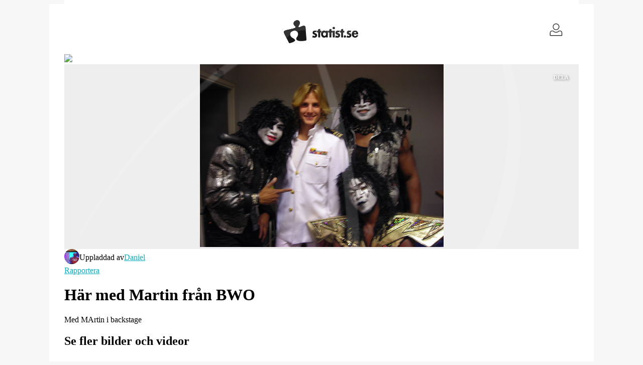

--- FILE ---
content_type: text/html;charset=UTF-8
request_url: https://www.statist.se/galleri/har-med-martin-fran-bwo
body_size: 19029
content:




















<!DOCTYPE html>

<html>
    <head>
        





<!-- favicons.jsp -->
<meta property="fb:app_id" content="764575796908361">
<meta name="viewport" content="width=device-width, initial-scale=1.0, maximum-scale=1.0, user-scalable=no">
<meta http-equiv="X-UA-Compatible" content="IE=edge">

<meta name="facebook-domain-verification" content="8z5qyh0o5bh2u9nbgm3ns0383787dz">

<link rel="icon" type="image/svg+xml" href="/v4/resources/favicons/favicon.svg">
<link rel="icon" type="image/png" sizes="48x48" href="/v4/resources/favicons/icon-48.png">
<link rel="icon" type="image/png" sizes="96x96" href="/v4/resources/favicons/icon-96.png">
<link rel="icon" type="image/png" sizes="144x144" href="/v4/resources/favicons/icon-144.png">
<link rel="icon" type="image/x-icon" sizes="48x48" href="/v4/resources/favicons/icon-48.ico">
<link rel="icon" type="image/x-icon" sizes="96x96" href="/v4/resources/favicons/icon-96.ico">
<link rel="icon" type="image/x-icon" sizes="144x144" href="/v4/resources/favicons/icon-144.ico">
<link rel="icon" type="image/png" href="/v4/resources/favicons/icon-32.png" sizes="32x32">
<link rel="icon" type="image/png" href="/v4/resources/favicons/icon-16.png" sizes="16x16">

<link rel="shortcut icon" href="/v4/resources/favicons/icon-152.png">
<link rel="apple-touch-icon" sizes="180x180" href="/v4/resources/favicons/icon-180.png">
<link rel="apple-touch-icon" sizes="152x152" href="/v4/resources/favicons/icon-152.png">
<link rel="apple-touch-icon" sizes="144x144" href="/v4/resources/favicons/icon-144.png">
<link rel="apple-touch-icon" sizes="120x120" href="/v4/resources/favicons/icon-120.png">
<link rel="apple-touch-icon" sizes="114x114" href="/v4/resources/favicons/icon-114.png">
<link rel="apple-touch-icon" sizes="76x76" href="/v4/resources/favicons/icon-76.png">
<link rel="apple-touch-icon" sizes="72x72" href="/v4/resources/favicons/icon-72.png">
<link rel="apple-touch-icon" sizes="60x60" href="/v4/resources/favicons/icon-60.png">
<link rel="apple-touch-icon" href="/v4/resources/favicons/icon-57.png">


<link rel="preconnect" href="https://fonts.gstatic.com">
<link rel="preconnect" href="https://fonts.gstatic.com" crossorigin>
<link href="https://fonts.googleapis.com/css2?family=Playfair+Display:ital,wght@0,400..900;1,400..900&family=Source+Sans+3:ital,wght@0,200..900;1,200..900&display=swap" rel="stylesheet">
<link href="https://fonts.googleapis.com/css2?family=Lato:ital,wght@0,100;0,300;0,400;0,700;0,900;1,100;1,300;1,400;1,700;1,900&display=swap" rel="stylesheet">
<link rel="stylesheet" href="/v4/resources/font-awesome.min.css" type="text/css" media="screen">
<script type="text/javascript" src="/v4/resources/jquery-3.6.0.min.js?v=1768998799941"></script>
<script type="text/javascript" src="/v4/resources/scripts/se.js?v=1768998799941"></script>
<script type="text/javascript" src="/v4/resources/script.js?v=1768998799941"></script>
<script type="text/javascript" src="/v4/resources/scripts/legal/LegalSettings.js?v=1768998799941"></script>
<script type="text/javascript" src="/v4/resources/scripts/login.js?v=1768998799941"></script>


<!-- Android / Windows Progressive Web App code -->
<link rel="manifest" href="/v4/resources/pwa/se/manifest.webmanifest">
<!-- END of Android / Weindows Progressive Web App code -->
<!-- IOS / Mac Progressive Web app code -->
<meta name="apple-mobile-web-app-capable" content="yes">
<meta name="apple-mobile-web-app-status-bar-style" content="default">
<meta name="apple-mobile-web-app-title" content="Statist.se">
<link rel="apple-touch-icon" href="/v4/resources/pwa/icons/icon-152x152.png">
<link rel="shortcut icon" href="/v4/resources/pwa/icons/icon-152x152.png">
<link rel="apple-touch-startup-image" media="(device-width: 414px) and (device-height: 896px) and (-webkit-device-pixel-ratio: 3)" href="/v4/resources/pwa/splash/apple-launch-1242x2688.png">
<link rel="apple-touch-startup-image" media="(device-width: 414px) and (device-height: 896px) and (-webkit-device-pixel-ratio: 2)" href="/v4/resources/pwa/splash/apple-launch-828x1792.png">
<link rel="apple-touch-startup-image" media="(device-width: 375px) and (device-height: 812px) and (-webkit-device-pixel-ratio: 3)" href="/v4/resources/pwa/splash/apple-launch-1125x2436.png">
<link rel="apple-touch-startup-image" media="(device-width: 414px) and (device-height: 736px) and (-webkit-device-pixel-ratio: 3)" href="/v4/resources/pwa/splash/apple-launch-1242x2208.png">
<link rel="apple-touch-startup-image" media="(device-width: 375px) and (device-height: 667px) and (-webkit-device-pixel-ratio: 2)" href="/v4/resources/pwa/splash/apple-launch-750x1334.png">
<link rel="apple-touch-startup-image" media="(device-width: 1024px) and (device-height: 1366px) and (-webkit-device-pixel-ratio: 2)" href="/v4/resources/pwa/splash/apple-launch-2048x2732.png">
<link rel="apple-touch-startup-image" media="(device-width: 834px) and (device-height: 1194px) and (-webkit-device-pixel-ratio: 2)" href="/v4/resources/pwa/splash/apple-launch-1668x2388.png">
<link rel="apple-touch-startup-image" media="(device-width: 834px) and (device-height: 1112px) and (-webkit-device-pixel-ratio: 2)" href="/v4/resources/pwa/splash/apple-launch-1668x2224.png">
<link rel="apple-touch-startup-image" media="(device-width: 768px) and (device-height: 1024px) and (-webkit-device-pixel-ratio: 2)" href="/v4/resources/pwa/splash/apple-launch-1536x2048.png">

<!-- END of IOS / Mac Progressive Web app code -->
<!-- Load serviceWorker for PWA / Web app -->
<script>
    try {
        if ('serviceWorker' in navigator) {
            //Don't use service worker for desktop, its cache is sometimes too slow. Unregister any old one.
            navigator.serviceWorker.getRegistrations().then(function(registrations) {
                for(let registration of registrations) {
                    registration.unregister();
                } 
            });
            
            /*
            window.addEventListener('load', function() {
                navigator.serviceWorker.register('/service-worker.js')
                .then((reg) => {
                    console.log('Service worker registered.', reg);
                });
            });
            */
        }
    }catch(err) {
        console.log("Failed to load service worker bacause of error: " + err);
    }
    
    // Function to remove specific query parameters from the URL
    function removeQueryParameters(paramsToRemove) {
        // Get the current URL
        var currentUrl = window.location.href;

        // Create a URL object
        var url = new URL(currentUrl);

        // Iterate through the list of query parameters to remove
        paramsToRemove.forEach(param => {
            // Remove the parameter from the URL
            url.searchParams.delete(param);
        });

        // Use the history.replaceState method to update the URL without reloading the page
        window.history.replaceState({}, document.title, url.href);
    }

    // Remove all personalized queries which we don't want GA or Meta pixel to receive
    var paramsToRemove = ['firstName', 'lastName', 'username', 'password', 'digest', 'input_ip', 'guardianFirstName', 'guardianLastName', 'input_eMail', 'paymentId'];

    // Call the function to remove specified query parameters
    removeQueryParameters(paramsToRemove);
</script>
<!-- END of Load serviceWorker for PWA / Web app -->


        <meta name='templateUri' content='/v4/common/GalleryImage.jsp'>
        <meta http-equiv="content-type" content="text/html; charset=UTF-8">
        <title>Här med Martin från BWO</title>
        <meta name="description" content="Med MArtin i backstage">
        <meta name="keywords" content="fotogalleri,bilder,backstage,kändisar,statister,skådespelare,modeller,eventpersonal,publik,TV,film,musikvideo,reklam,jobb,castings,auditions">
        <meta name="twitter:card" content="summary"></meta>
        <meta name="twitter:site" content="@statistse" />
        <meta name="twitter:creator" content="@statistse" />
        <meta property="og:title" content="Här med Martin från BWO | Statist.se">
        <meta property="og:description" content="Med MArtin i backstage">
        <meta property="og:image" content="https://media.statist.se/upload/gallery/pId5649id3032img.jpg?v=1686224484102" />
        <meta property="og:url" content="https://www.statist.se/galleri/har-med-martin-fran-bwo" />
        <meta property="og:type" content="website" />
        <meta property="og:site_name" content="Statist.se - Nordens största castingsajt" />
        <link rel="canonical" href="https://www.statist.se/galleri/har-med-martin-fran-bwo" />
        <link rel="alternate" media="only screen and (max-width: 640px)"  href="https://mobil.statist.se/galleri/har-med-martin-fran-bwo">
        
        <link href="/v4/resources/style.css?1768998799941" type="text/css" rel="stylesheet" media="all">
        <link rel="stylesheet" href="/v4/resources/font-awesome.min.css" type="text/css" media="screen">
        <link href="/v4/resources/responsive.css?1768998799941" type="text/css" rel="stylesheet" media="all">
        <link href="/v4/resources/modern.css?1768998799941" type="text/css" rel="stylesheet" media="all">
        <link rel="stylesheet" href="/v4/resources/pickadate.js-3.5.6/lib/themes/default.css" id="theme_base">
        <link rel="stylesheet" href="/v4/resources/pickadate.js-3.5.6/lib/themes/default.date.css" id="theme_date">
        <link rel="stylesheet" href="/v4/resources/pickadate.js-3.5.6/lib/themes/default.time.css" id="theme_time">
        
 <!-- Must be after other JS includes -->
        <style>
            div.job-header img {
                max-width: 100%;
                border-radius: var(--default-border-radius);
            }
            div.job-header h2.salary {
                padding: 0px;
                color: #11aebf;
            }
            
            div.job-body a:not(.button):not(.small), div.job-header a:not(.button):not(.small), #regForm a:not(.button):not(.small) {
                display: inline;
                padding: 0px;
                margin: 0px;
                height: auto;
                line-height: inherit;
                color: #11aebf;
                font-size: inherit;
            }
            
            #regForm {
                margin-bottom:0px;
            }
            
            #regForm div.strike-through-label span {
                background-color: var(--light-yellow);
            }
            
            div.job-body .notice a {
                color: inherit !important;
                font-weight: bold;
            }
            
            div.default-list > h2 {
                text-align: center;
                font-size: 24px;
            }
            
            button#submit-button, button#send-button {
                padding-left: 90px;
                padding-right: 90px;
            }
            
            input[type="checkbox"],input[type="radio"] {
                vertical-align: middle;
                margin: 0px 5px 0px 0px;
            }
            label {
                line-height: 13px;
                height: 13px;
                display: block;
                vertical-align: middle;
            }
            textarea {
                height:60px;
            }            
            .fas.fa-pen {
                position: absolute;
                top: 2px;
                right: 2px;
                display: block;
                width: 24px;
                height: 24px;
                line-height: 24px;
                font-size: 12px;
                text-align: center;
                color: #FFF;
                background-color: rgba(0,0,0,0.5);
                border-radius: 50%;
            }
            
            div.image-container {
                text-align: center;
                position: relative;
                width: 100%;
                overflow: hidden;
                background-color: #EEE;
            }
            
            div.image-container img {
            }
            
            div.image-container img+img {
                position: absolute;
                z-index: 2;
                opacity: 0.6;
                top: 0px;
                left: 0px;
                right: 0px;
                bottom: 0px;
                height: 100%;
                width: 100%;
                object-fit: cover;
            }
            
            div.image-container a.share {
                position: absolute;
                display: flex;
                flex-direction: row;
                align-items: top;
                top: 20px;
                right: 20px;
                color: #FFF !important;
                z-index:3;
                opacity: 0.8;
                text-shadow: 1px 1px 4px rgba(0,0,0,0.7);
            }

            div.image-container a.share * {
                vertical-align: top;
                display: inline-block;
            }
            
            div.image-container a.share i {
                margin-top: 2px;
                margin-right: 5px;
                font-size: 14px;
            }
            
            div.image-container a.share span {
                font-size: 11px;
                text-transform: uppercase;
                font-weight: bold;
            }
            
            div#blurLayer div#blurContent.ajaxDialog {
                max-width: 500px;
            }
            
            div.info-box {
                padding-top: 20px;
            }
            
            div.sub-images {
                width: 100%;
            }
            
            div.sub-images img {
                max-width: 20%;
            }
            
            table.rentable img {
                max-width: 100px;
            }
            
            .new-desktop-list-element a:visited h2, .new-desktop-list-element h2.job-headline {
                color: #000 !important;
            }
            div.image-container a.prev-image, div.image-container a.next-image {
                top: 50%;
                position: absolute;
                z-index: 10;
                transform: translateY(-50%);
            }
            
            div.image-container a.next-image {
                right: 5px;
            }
            
            div.image-container a.prev-image {
                left: 5px;
            }
            
            div.image-container a.prev-image i, div.image-container a.next-image i {
                font-size: 34px;
                color: rgba(255,255,255,0.7);
            }
            
            .image-list {
            }
            .image-list a {
                text-align: center;
            }
            .image-list .image {
                flex: 1 1 20%;
                max-width: 25%;
                overflow: hidden;
            }
            .image-list div {
                position: relative;
            }
            @media(max-width: 560px) {
                .image-list .image {
                    flex: 1 1 30%;
                    max-width: 33%
                }   
            }
            .image-list .image div img {
                position: absolute;
                top: 0px;
                left: 0px;
                display: inline-block;
                width: 100%;
                height: 100%;
                object-fit: cover;
                background-color: #EEE;
                border-radius: var(--default-border-radius);
            }
            .image-list .image img.horizontal {
                height: 120px;
            }
            .image-list .image img.vertical {
                height: 170px;
            }
            .image-list .image span {
                position: relative;
                display: block;
                color: #000;
                font-size: 12px;
                white-space: nowrap;
                max-width: 140px;
                overflow: hidden;
                padding: 4px;
                font-size: 16px;
            }
            @media(max-width: 560px) {
                .image-list .image span {
                    font-size: 14px;
                }
            }
            .image-list .image span:first-of-type:after {
                position: absolute;
                right: 0px;
                content: "";
                height: 100%;
                width: 20px;
                z-index: 1;
                background: linear-gradient(90deg, rgba(255,255,255,0) 0%, rgba(255,255,255,1) 100%);
            }
            div#owner {
                display: flex;
                flex-direction: row;
                align-items: center;
                gap: 5px;
            }
            div#owner img {
                height: 30px;
                width: 30px;
                border-radius: 50%;
                object-fit: cover;
            }
            table#options td {
                font-size: 12px !important;
            }
            i.selected {
                color: green;
                font-size:14px;
            }           
            .image-list .image div {
                aspect-ratio: 3/4;
            }
            .image-list .image.video div:before {
                content: "";
                position: absolute;
                top: 50%;
                left: 50%;
                transform: translate(-50%, -50%);
                background-image: url(/v4/resources/img/play-circle.svg);
                background-size: contain;
                background-repeat: no-repeat;
                background-position: center center;
                width: 50px;
                height: 25%;
                z-index: 2;
                opacity: 1;
                transition: opacity 0.15s linear;
            }
            .image-list .image.video div:hover:before {
                opacity: 1;
            }
            
            video {
                max-width: 100%;
            }
        </style>
    </head>
    <body id="newMain">
        
<!-- Moved to GoogleAnalytics.jsp -->
<!-- Google Tag Manager -->
<noscript><iframe src="//www.googletagmanager.com/ns.html?id=GTM-N6FPNB"
height="0" width="0" style="display:none;visibility:hidden"></iframe></noscript>
<script>(function(w,d,s,l,i){w[l]=w[l]||[];w[l].push({'gtm.start':
new Date().getTime(),event:'gtm.js'});var f=d.getElementsByTagName(s)[0],
j=d.createElement(s),dl=l!='dataLayer'?'&l='+l:'';j.async=true;j.src=
'//www.googletagmanager.com/gtm.js?id='+i+dl;f.parentNode.insertBefore(j,f);
})(window,document,'script','dataLayer','GTM-N6FPNB');</script>
<!-- End Google Tag Manager -->

        
        
        <div id="main-container">

            <div id="header" style="display: none;">
                

            </div>

            <div id="menu">
                















<style>
    /* This :not-series is terrible code. Should not use !important to set font. May require a lot of css rework, as well as removing inline styles, to make it work without it though */
    /*
    *:not(.fab):not(.fas):not(.far):not(.fal):not(.offer-kofta):not(.offer-kofta *):not(span.shadowed-text h1):not(.headline h2.job-list-header) {
        font-family: Lato, helvetica, arial, sans-serif !important;
    }
    */
    body {
        background-color: #F7F7F7 !important;
        padding: 0px;
    }
    body > table:not(#dialog), #main-container {
        background-color: #FFF;
        border: 0px;
        padding: 100px 30px 30px 30px;
        margin: 0px auto;
        width: 100%;
    }
    
    body > table:not(#dialog) {
        max-width: 1063px;
    }
    #main-container {
        max-width: 1024px;
    }
    td.mainBox {
        border: 0px;
        padding: 0px;
    }
    #beta-toggle {
        position: absolute;
        right: 5px;
        top:-30px;
        z-index:10000;
    }
    #beta-toggle label:not(.toggleBox) {
        font-size: 14px;
    }
    #beta-toggle label {
        vertical-align: middle;
    }
    @media (max-width: 700px) {
        #beta-toggle {
            position: absolute;
            top: -58px;
            right: -15px;
            left: -15px;
            height: 20px;
            justify-content: center;
            background-color: #EEE;
        }        
    }
    
    div.topline-alert {
        position: fixed;
        z-index: 4;
        top: 0;
        left: auto;
        right: auto;
        margin-left:-30px;
        height: 60px;
        width: 100%;
        max-width: 1063px;
        padding: 0px 0px;
        box-sizing: border-box;
        background-color: #DCEEF0;
        color: #FFF;
        text-align: center;
        font-size: 16px;
    }
    
    div.topline-alert div.inner-alert {
        font-size: 14px;
        margin: 15px;
        padding: 5px 0px;
        background-color: #F5F4F7;
        border-radius: 10px;
        color: #000;
    }
    
    div.topline-alert a {
        color: var(--default-link-color);
        font-weight: bold;
        margin-right: 0.5em;
        margin-left: 0.5em;
    }
    
    div.topline-alert a i.fa-info-circle {
        border: 1px splid #EEE;
        margin: 0px;
    }
    
    header {
        position: fixed;
        z-index: 3;
        box-sizing: border-box;
        top: 0px;
        left: 50%;
        padding: 40px 10px 10px 10px;
        display: block;
        align-items: center;
        width: 100%;
        max-width: 1024px;
        transform: translateX(-50%);
        background-color: #FFF;
        display: flex;
        flex-direction: row;
        justify-content: space-between;
    }
    
    div.topline-alert+header {
        top: 30px;
    }
    
    /*
    FORTSÄTT HÄR! ORDNA MOBIL.
    SAMMA LOGO SOM MOBIL.
    KOLLA ATT MENY INTE KLADDAR I TOPP.
    ALLA KONTEXTER
    ALLA LÄNDER(?)
    */
    
    header i.fa-bars, header i.fa-times, header i.fa-user {
        font-size: 26px;
    }
    
    header img.user {
        height: 26px;
        width: 26px;
        border:8px solid #FFF;
        object-fit: cover;
    }
    
    header img.smile {
        height: 28px;
        width: 28px;
        border:8px solid #FFF;
        object-fit: cover;
    }
    
    header img.user.photo {
        height: 50px;
        width: 50px;
        border: 0px;
        border-radius: 50%;
        border: 1px solid #EEE;
    }
    
    header > div > i.fas, header > button > i.fas {
        display: inline-block;
        width: 46px;
        line-height: 46px;
        height: 46px;
        text-align: center;
        border-radius: 5px;
    }
    
    header > div > i.fas:pressed, header > button > i.fas:pressed {
        background-color: #EEE;
    }
    
    header img.header-logo {
        max-height: 46px;
        cursor: pointer;
    }
    
    header button.open .open {
        display: none;
    }
    
    header button:not(.open) .close {
        display: none;
    }
    
    button#user-menu-toggle, button#main-menu-toggle {
        padding: 0px;
        background: none;
        border: none;
        color: #000;
        width: 50px;
        height: 50px;
        margin: -10px 10px 0px 10px;
        position: relative;
        cursor: pointer;
    }
    
    button#user-menu-toggle {
        position: relative;
    }
    
    button#main-menu-toggle.unread:after, button#user-menu-toggle.unread:after {
        content: "1";
        position: absolute;
        top: 2px;
        right: 2px;
        color: #FFF;
        font-size: 12px;
        line-height: 14px;
        height: 16px;
        width: 16px;
        text-align: center;
        border-radius: 50%;
        background-color: #F00;
    }
    
    button#user-menu-toggle.unread:after {
        top: 0px;
        right: 0px;
    }
    
    div#beta-toggle-beta {
        position: fixed;
        top: 5px;
        left: 50%;
        transform: translateX(-50%);
        white-space: nowrap;
    }
    
    
    @media(max-width: 700px) {
        #main-container {
            padding: 60px 25px 10px 25px !important;
        }
        #main-container div#footer {
            margin-right: -25px;
            margin-left: -25px;
        }
        header {
            padding-top: 20px;
        }
        
        header img.header-logo {
            max-height: 34px;
            margin-top: -14px;
        }
        
        button#user-menu-toggle, button#main-menu-toggle {
            width: 40px;
            height: 40px;
            margin-top: 0px;
            position: relative;
            cursor: pointer;
        }

        header > div > i.fas {
            width: 40px;
            height: 40px;
            line-height: 40px;
        }
        
        button#user-menu-toggle, button#main-menu-toggle {
            width: 40px;
            height: 40px;
            margin-top: -10px;
            position: relative;
            cursor: pointer;
        }
        
        header img.user.photo {
            height: 40px;
            width: 40px;
            border: 0px;
            border-radius: 50%;
            border: 1px solid #EEE;
        }
    
        div.topline-alert {
            position: fixed;
            z-index: 4;
            top: 0;
            left: auto;
            right: auto;
            margin-left:-30px;
            height: 50px;
            width: 100%;
            max-width: 1063px;
            line-height: 20px;
            padding: 5px 10px;
            box-sizing: border-box;
            background-color: var(--default-button-color);
            color: #FFF;
            text-align: center;
            font-size: 14px !important;
        }

        div.topline-alert a {
            color: #FFF;
            font-weight: bold;
            border-bottom: 1px dashed #FFF;
        }
    }
    
    section#navigation-container {
        position: fixed;
        top: 79px;
        width: 100%;
        max-width: 1024px;
        left: 50%;
        transform: translateX(-50%);
        box-sizing: border-box;
        padding: 0px 20px;
        z-index:3;
    }
    
    section#navigation-container nav {
        width: 100%;
        position: relative;
    }
        
    a.highlighted {
        color: red;
    }
    
    nav ul {
        position: absolute;
        top: 0px;
        left: 0px;
        right: auto;
        display: none;
        list-style: none;
        flex-direction: column;
        background-color: #FFF;
        box-shadow: 0px 1px 3px 0px rgba(0,0,0,0.6);
        padding: 10px 14px;
        margin: 0px;
        z-index: 501;
    }
    
    nav ul:after {
        top: 0px;
        left: 12px;
        content: "";
        position: absolute;
        background-color: #FFF;
        width: 30px;
        height: 10px;
        z-index: 502;
    }
    
    nav ul:before {
        top: -6px;
        left: 17px;
        content: "";
        position: absolute;
        background-color: #FFF;
        width: 12px;
        height: 12px;
        -ms-transform: rotate(45deg);
        -webkit-transform: rotate(45deg);
        transform: rotate(45deg);
        box-shadow: 1px 0px 2px 0px rgba(0, 0, 0, 0.6);
        z-index: 501;
    }
    
    nav+nav ul {
        left: auto;
        right: 0px;
    }
    
    nav+nav ul:after {
        right: 16px;
        left: auto;
    }
    
    nav+nav ul:before {
        right: 22px;
        left: auto;
    }
    
    nav.open ul {
        display: flex;
    }
    
    nav ul li {
        padding: 0px 40px 0px 0px;
        margin: 0px;
    }
    
    nav ul li i {
        display: inline-block;
        width: 35px;
        color: var(--default-link-color);
        text-align: left;
    }
    
    nav ul li a, nav ul li button{
        display: block;
        font-size: 18px;
        font-weight: 300;
        color: #000;
        line-height: 46px !important;
    }
    
    nav ul li button {
        text-transform: none;
        text-align: left;
        padding: 0px;
        margin: 0px;
        border: none;
        background: none;
        color: #000;
    }
    
    nav ul li a, nav ul li button {
        transform: translateX(0);
        transition: transform 0.1s;
    }
    
    nav ul li a:hover, nav ul li button:hover {
        color: #000;
        transform: translateX(4px);
    }
    
    nav ul li button:hover {
        background: none;
        color: #000;
    }
    
    nav ul li button i {
        margin-right: 0px;
    }
    
    nav ul li.group ul {
        display: none;
        position: static;
        background-color: #F7F7F7;
        width: 100%;
        box-shadow: none;
    }
    
    nav ul li.group.open ul {
        display: block;
    }
    
    nav ul li.group ul li {
        padding: 0px 0px 0px 0px;
    }
    
    nav ul li img {
        display: inline-block;
        width: 23px;
        height: 23px;
        border-radius: 50%;
        margin-right: 12px;
        object-fit: cover;
        object-position: center;
        vertical-align: sub;
    }
    
</style>
<!-- Display Mobile Device link (should be redesigned) -->


<header>
    
    <button 
        id="main-menu-toggle" 
        type="button" 
        aria-controls="main-menu"
        aria-expanded="false"
        data-target="main-menu"
        class="menu-dropdown-toggle "
    >
        <i class="fas fa-bars open"></i><i class="fas fa-times close"></i>
    </button>
    <a href="/"><img class="header-logo" src="/v4/resources/img/logo-statist.svg"  /></a>
    <button 
        id="user-menu-toggle" 
        type="button"
        aria-controls="user-menu"
        aria-expanded="false"
        data-target="user-menu"
        class="menu-dropdown-toggle  disabled"
    >
        <img src="/v4/resources/img/person-menu.svg" class="user open " /><i class="close fas fa-times"></i>
    </button>
</header>
<section id="navigation-container">
    <nav id="main-menu" class="menu-dropdown" aria-label="Main menu" aria-expanded="false" role="navigation">
        <ul>
            
                <li>
                    <a href="/bli-medlem" title="Registrera dig som medlem."><i class="fas fa-user-plus"></i>Bli medlem</a>
                </li>
                <li>
                    <a href="/jobb" title="Bläddra bland aktuella jobb för statister, skådespelare, modeller och mer."><i class="fas fa-briefcase"></i>Se alla jobb</a>
                </li>
                <li>
                    <a href="/annonsera" title="Registrera dig som företagskund för att annonsera, söka och boka medlemmar."><i class="fas fa-edit"></i>Annonsera</a>
                </li>
                <li>
                    <a href="/medlemmar" title="Sök och bläddra bland statister, skådespelare, modeller och mer."><i class="fas fa-search"></i>Sök medlemmar</a>
                </li>
                <li>
                    <a href="/galleri" title="Se bilder och filmer från våra medlemmars galleri."><i class="fas fa-camera-retro"></i>Jobbgalleri</a>
                </li>
            
            <li class="group">
                <button><i class="fas fa-puzzle-piece"></i>Rekvisita, hus & djur</button>
                <ul>
                    <li>
                        <a href="/hus-lagenhet" title="Hus, lägenheter och andra bostäder."><i class="fas fa-building"></i>Hus & lägenhet</a>
                    </li>
                    <li>
                        <a href="/fordon-rekvisita" title="Bildar, fordon och annan rekvisita."><i class="fas fa-car"></i>Fordon & rekvisita</a>
                    </li>
                    <li>
                        <a href="/djur" title="Hundar, katter och andra husdjur."><i class="fas fa-dog"></i>Djur</a>
                    </li>
                </ul>
            </li>
            
            
            <li>
                <a href="/kontakta-oss" title="Kontakta kundtjänst för snabba svar på dina frågor."><i class="fas fa-question"></i>Hjälp & kontakt</a>
            </li>
        </ul>
    </nav>
    <nav id="user-menu" class="menu-dropdown" aria-label="User menu" aria-expanded="false" role="navigation">
        <ul>
            
        </ul>
    </nav>
</section>

        
    <script>
        
        $(function() {
            $("#user-menu-toggle.disabled").click(function() {
                displayLoginForm(false, null, true);
            });
            
            $(".menu-dropdown-toggle:not(.disabled)").click(function() {
                const menuId = $(this).data("target");
                let menu = $("#"+menuId);
                $(this).toggleClass("open");
                $(menu).toggleClass("open");
            });
            
            $(document).on('click', function(e) {
                let $dropdowns = $('.menu-dropdown');
                let $target = $(e.target);
                let $parent = $target.parent("button.menu-dropdown-toggle");
                
                //If target is a child of the menu, don't close
                if($target.parents(".menu-dropdown").length>0 || $target.hasClass(".menu-dropdown")) return;
                
                //If this is toggle button, find its target
                let targetId;
                if($target.hasClass("menu-dropdown-toggle")) {
                    targetId = $target.data("target");
                }else if($parent.hasClass("menu-dropdown-toggle")) {
                    targetId = $parent.data("target");
                }

                $dropdowns.each(function() {
                    //If already closed, do no more
                    if(!$(this).hasClass("open")) return;
                    
                    //If this is the target of toggle button, don't close
                    const id = $(this).attr("id");
                    if(id===targetId) return;
                    
                    //Close this and close menu-toggle button
                    $(this).removeClass("open");
                    $("button.menu-dropdown-toggle[data-target='" + id + "']").removeClass("open");
                });
            });
            
            /*
            $("#main-menu-toggle").click(function() {
                $(this).toggleClass("open");
                $("#main-menu").toggleClass("open");
            });
            $("#user-menu-toggle").click(function() {
                $(this).toggleClass("open");
                $("#user-menu").toggleClass("open");
            });
             */
            $("nav li.group").click(function() {
                $(this).toggleClass("open");
            });

        });
    </script>
</header>
<script>
    
    function sendNewVerificationMail() {
        displayWaitDialog();
       
        $.ajax({
            type: "POST",
            url: ("/extra/ajax/sendNewVerificationEmail"),
            dataType: "json",
            success: function(data) {
                hideWaitDialog();
                try{hideDialog();}catch{}   //Hide dialog is not global, only exists if there's an actual dialog. Thus wrap in try-catch
                if(data.success) {
                    displayAlertDialog("En verifieringslänk har skickats till . Kolla skräpposten om du inte får mailet inom några minuter.");
                }else {
                    displayAlertDialog("Det gick inte att skicka någon verifieringslänk till . Kontrollera att e-postadressen stämmer eller försök igen senare.");
                }
            },
            error: function(jqXHR, textStatus, errorThrown) {
                console.log("Fel: " + textStatus);
                hideWaitDialog();
            }
        }); 
    }
    
    $(function() {
        $(".topline-alert").width($("#main-container").outerWidth());
    });
</script>

<script>
    function toggleBeta(element) {
        window.location = "/common/toggleBeta";
    }
</script>



            </div>

            <div class="clearfix"></div>

            











 

<!-- TODO: Delete this code once beta is over and no-mobile is enough to hide image -->
<style>
    @media (max-width: 700px) {
        tr.desktop-img {
            display: none;
        }
    }
    @media (min-width: 700px) {
        tr.mobile-img {
            display: none;
        }
    }
</style>
            <div class="single-col">
                <div class="flex-column overlay-page no-underscore">
                    <div class="header">
                        <i class="fas fa-chevron-left left-menu"></i>
                        
                        <img src="/v4/resources/mobile/img/se/logo-statist.svg" class="logo" onclick="window.location='/common/mobile/viewMain'" />
                    </div>
                    <div class="flex-column third-gap pad-top-thirty desktop-center job-header pad-ten">
                        <div class="flex-column twelfth-gap default">
                            <div class="image-container" style="min-height: 100px;">
                                <a class="share" onclick="u='https://www.statist.se/galleri/har-med-martin-fran-bwo';Share._displayShare(u,'Här med Martin från BWO');"><i class="fas fa-share"></i><span>Dela</span></a>
                                <div>
                                    
                                    <img alt="Här med Martin från BWO" title="Här med Martin från BWO" id="gallery-image" data-largeimg="true" src="https://media.statist.se/upload/gallery/pId5649id3032img.jpg?v=1686224484102" decoding="async" />
                                    <img src="/v4/resources/img/profile-image.png" id="overlay" decoding="async" />
                                    
                                    
                                </div>
                                
                                <a class="prev-image"><i class="fas fa-arrow-circle-left"></i></a>
                                <a class="next-image"><i class="fas fa-arrow-circle-right"></i></a>
                                
                                
                            </div>
                            <div class="flex-row space-between">
                                <div id="owner">
                                    
                                    <a href="/medlemmar/5649-daniel">
                                        <img src="https://media.statist.se/upload/images/imgs3/262jw2lImg1.jpg?updated=1536084844833" />
                                    </a>
                                    
                                    Uppladdad av 
                                    <a href="/medlemmar/5649-daniel">
                                        Daniel
                                    </a>
                                </div>
                                <a title="Rapportera en olämplig bild" id="report-link" class="vert-center" href="javascript:viewGalleryReportForm('3032')">Rapportera</a>
                            </div>
                        </div>
                        
                        <div class="flex-column sixth-gap">
                            <h1 class="entry-title center" id="gallery-headline">Här med Martin från BWO</h1>
                            <p class="center" id="gallery-description">Med MArtin i backstage</p>
                        </div>
                    </div>
                    <div class="flex-column desktop-center third-gap pad-top-fourty job-body">
                    
                    <div class="pad-top-thirty">
                        <div id="job-list" class="wide-panel">
                            <div class="job-list-container popular-jobs">
                                <div class="flex-column third-gap">
                                    <div class="center">
                                        <h2>
                                            Se fler bilder och videor
                                        </h2>
                                    </div>

                                    <div class="flex-row wrap fourth-gap image-list">
                                        
                                        
                                        
                                        

                                        <div class="image " id="image-214991">
                                            <a class="" href="/galleri/ica-2023-03-12" 
                                               
                                               >
                                                <div><img id="gallery-214991" onerror="tryImageAgain(this)" data-attempts="0" alt="ICA" title="ICA" loading="lazy" src="https://media.statist.se/upload/gallery/pId1050421id214991larIco.jpg?v=1686277381096"></div>
                                                <span>ICA</span>
                                                
                                            </a>

                                            
                                        </div>
                                        
                                        

                                        <div class="image " id="image-156822">
                                            <a class="" href="/galleri/polis-i-tunna-bla-linjen" 
                                               
                                               >
                                                <div><img id="gallery-156822" onerror="tryImageAgain(this)" data-attempts="0" alt="Polis i Tunna Blå Linjen" title="Polis i Tunna Blå Linjen" loading="lazy" src="https://media.statist.se/upload/gallery/pId335710id156822larIco.jpg?v=1686225683232"></div>
                                                <span>Polis i Tunna Blå Linjen</span>
                                                
                                            </a>

                                            
                                        </div>
                                        
                                        

                                        <div class="image " id="image-64855">
                                            <a class="" href="/galleri/med-daniel-craig" 
                                               
                                               >
                                                <div><img id="gallery-64855" onerror="tryImageAgain(this)" data-attempts="0" alt="Med Daniel Craig" title="Med Daniel Craig" loading="lazy" src="https://media.statist.se/upload/gallery/pId72113id64855larIco.jpg?v=1686224662541"></div>
                                                <span>Med Daniel Craig</span>
                                                
                                            </a>

                                            
                                        </div>
                                        
                                        

                                        <div class="image " id="image-221892">
                                            <a class="" href="/galleri/adidas-reklamkampanj-svenska-damlandslaget-vm2023-2023-07" 
                                               
                                               >
                                                <div><img id="gallery-221892" onerror="tryImageAgain(this)" data-attempts="0" alt="Adidas reklamkampanj, svenska damlandslaget VM2023" title="Adidas reklamkampanj, svenska damlandslaget VM2023" loading="lazy" src="https://media.statist.se/upload/gallery/pId1493907id221892larIco.jpg?v=1691269510913"></div>
                                                <span>Adidas reklamkampanj, svenska damlandslaget VM2023</span>
                                                
                                            </a>

                                            
                                        </div>
                                        
                                        

                                        <div class="image " id="image-206502">
                                            <a class="" href="/galleri/make-up-and--hair-2022-10-21g" 
                                               
                                               >
                                                <div><img id="gallery-206502" onerror="tryImageAgain(this)" data-attempts="0" alt="Make up and  hair" title="Make up and  hair" loading="lazy" src="https://media.statist.se/upload/gallery/pId1529055id206502larIco.jpg?v=1686227128773"></div>
                                                <span>Make up and  hair</span>
                                                
                                            </a>

                                            
                                        </div>
                                        
                                        

                                        <div class="image " id="image-225827">
                                            <a class="" href="/galleri/reklamfilm-for-stort-foretag" 
                                               
                                               >
                                                <div><img id="gallery-225827" onerror="tryImageAgain(this)" data-attempts="0" alt="Reklamfilm för stort företag" title="Reklamfilm för stort företag" loading="lazy" src="https://media.statist.se/upload/gallery/pId1127652id225827larIco.jpg?v=1696432481269"></div>
                                                <span>Reklamfilm för stort företag</span>
                                                
                                            </a>

                                            
                                        </div>
                                        
                                        

                                        <div class="image " id="image-116105">
                                            <a class="" href="/galleri/maria-wern-tvserie" 
                                               
                                               >
                                                <div><img id="gallery-116105" onerror="tryImageAgain(this)" data-attempts="0" alt="Maria Wern tv-serie" title="Maria Wern tv-serie" loading="lazy" src="https://media.statist.se/upload/gallery/pId183220id116105larIco.jpg?v=1686224626863"></div>
                                                <span>Maria Wern tv-serie</span>
                                                
                                            </a>

                                            
                                        </div>
                                        
                                        

                                        <div class="image " id="image-227933">
                                            <a class="" href="/galleri/historien-om-sverige-2023-11-09" 
                                               
                                               >
                                                <div><img id="gallery-227933" onerror="tryImageAgain(this)" data-attempts="0" alt="Historien om Sverige" title="Historien om Sverige" loading="lazy" src="https://media.statist.se/upload/gallery/pId948521id227933larIco.jpg?v=1699992513434"></div>
                                                <span>Historien om Sverige</span>
                                                
                                            </a>

                                            
                                        </div>
                                        
                                        

                                        <div class="image video" id="image-267193">
                                            <a class="" href="/galleri/ikea--reklamfilm" 
                                               
                                               >
                                                <div><img id="gallery-267193" onerror="tryImageAgain(this)" data-attempts="0" alt="IKEA - Reklamfilm" title="IKEA - Reklamfilm" loading="lazy" src="https://encoding.statist.se/upload/encoded/gallery/267193_ico.jpg?v=1767888807646"></div>
                                                <span>IKEA - Reklamfilm</span>
                                                
                                            </a>

                                            
                                        </div>
                                        
                                        

                                        <div class="image " id="image-222993">
                                            <a class="" href="/galleri/skadis-med-repliker" 
                                               
                                               >
                                                <div><img id="gallery-222993" onerror="tryImageAgain(this)" data-attempts="0" alt="Kameran rullar på ;)" title="Kameran rullar på ;)" loading="lazy" src="https://media.statist.se/upload/gallery/pId986348id222993larIco.jpg?v=1692799968775"></div>
                                                <span>Kameran rullar på ;)</span>
                                                
                                            </a>

                                            
                                        </div>
                                        
                                        

                                        <div class="image " id="image-240995">
                                            <a class="" href="/galleri/reklaminspelning-underklader" 
                                               
                                               >
                                                <div><img id="gallery-240995" onerror="tryImageAgain(this)" data-attempts="0" alt="Reklaminspelning underkläder" title="Reklaminspelning underkläder" loading="lazy" src="https://media.statist.se/upload/gallery/pId412494id240995larIco.jpg?v=1721642172149"></div>
                                                <span>Reklaminspelning underkläder</span>
                                                
                                            </a>

                                            
                                        </div>
                                        
                                        

                                        <div class="image " id="image-224463">
                                            <a class="" href="/galleri/lakare-pa-70-talet" 
                                               
                                               >
                                                <div><img id="gallery-224463" onerror="tryImageAgain(this)" data-attempts="0" alt="Läkare på 70 talet" title="Läkare på 70 talet" loading="lazy" src="https://media.statist.se/upload/gallery/pId1578132id224463larIco.jpg?v=1694596970749"></div>
                                                <span>Läkare på 70 talet</span>
                                                
                                            </a>

                                            
                                        </div>
                                        
                                    </div>
                                    <div class="center">
                                        <a href="/galleri" class="button green inline">Visa fler</a>
                                    </div>
                                </div>
                            </div>
                        </div>
                    </div>
                    
                    <div class="pad-top-fifty">
                        <div id="job-list" class="wide-panel">
                            <div class="job-list-container popular-jobs">
                                <div class="default-list">
                                    <div class="center">
                                        <h2>
                                            
                                            Populära jobb just nu
                                            
                                        </h2>
                                    </div>

                                    <div class="new-desktop-list" id="main-jobs-container">
                                        
                                        


















    <div class="headline ">
        <h2 class="job-list-header">
            
            
        </h2>
    </div>
    <div class="job-group">
        

        
        
        
        
        
        

        
            <div id="job-143293" class="new-desktop-list-element current-job   big-element  " 
                data-salary="60000"
                data-publishdate="1768915266962"
                data-daysleft="39"
                data-popularity="180.82692128835842"
                >

                <a class="clickarea" href="/jobb/skadespelare-kvinna-till-reklamfilm-for-bank">
                   <div class="image rounded">
                       <span class="helper"></span>
                       
                       <img decoding="sync" alt="Kvinna till reklamfilm för bank" title="Kvinna till reklamfilm för bank" loading="lazy" src="https://media.statist.se/upload/jobs/skadespelare-kvinna-till-reklamfilm-for-bank_banner.jpg?=1768986509365" onload="fixSafariImageIssue(this)">
                       
                   </div>

                   <div class="body-content">

                       <h2>Kvinna till reklamfilm för bank</h2>

                       
                       <div class="info">
                           Söker en kvinna som ska spela mamma (lekfull och med stort hjärta) i en reklamfilm för en bank. Bör inte ha gjort så många  reklamfilmer de senaste 3 åren och inte för nån bank. 
Inspelning Sthlm 16-19e feb (en av dessa dagar men behöver i nuläget vara tillgänglig alla
                       </div>
                       

                       <div class="bottom">
                            
                                
                                <div class="compensation-cost">        
                                    
                                        Arvode
                                    
                                    60 000 kr 
                                </div>
                                
                            

                            
                            <div class="high-salary-alert">Högt arvode!</div>
                            

                            
                            <div class="pub-date no-mobile">
                                <i class="fas fa-calendar" aria-hidden="true"></i>
                                20 januari
                            </div>
                            <div class="pub-date no-desktop">
                                20/1
                            </div>
                            

                           <div class="clearfix"></div>
                       </div>

                       <div class="box">
                           
                           <div class="category">
                               Skådespelare
                           </div>
                            
                           
                           
                       </div>
                   </div>

               </a>
           </div> 
        
        
        

        
            <div id="job-143296" class="new-desktop-list-element current-job     " 
                data-salary="60000"
                data-publishdate="1768915302465"
                data-daysleft="39"
                data-popularity="222.41402590146853"
                >

                <a class="clickarea" href="/jobb/skadespelare-reklamfilm-for-bank-extrajobb">
                   <div class="image ">
                       <span class="helper"></span>
                       
                       <img alt="Reklamfilm för bank" title="Reklamfilm för bank" loading="lazy" src="https://media.statist.se/upload/jobs/skadespelare-reklamfilm-for-bank-extrajobb_icon.jpg?1768986364171">
                       
                   </div>

                   <div class="body-content">

                       <h2>Reklamfilm för bank</h2>

                       
                       <div class="info">
                           Kvinna som ska spela farmor i en av filmerna. Hon ska vara nyfiken och kreativ. Får inte ha gjort reklamfilm för bank och gärna så lite reklam som möjligt de senaste 3 åren.
Inspelning Sthlm 16-19e feb  (en av dessa dagar men behöver i nuläget vara tillgänglig alla dag
                       </div>
                       

                       <div class="bottom">
                            
                                
                                <div class="compensation-cost">        
                                    
                                        Arvode
                                    
                                    60 000 kr 
                                </div>
                                
                            

                            
                            <div class="high-salary-alert">Högt arvode!</div>
                            

                            
                            <div class="pub-date no-mobile">
                                <i class="fas fa-calendar" aria-hidden="true"></i>
                                20 januari
                            </div>
                            <div class="pub-date no-desktop">
                                20/1
                            </div>
                            

                           <div class="clearfix"></div>
                       </div>

                       <div class="box">
                           
                           <div class="category">
                               Skådespelare
                           </div>
                            
                           
                           
                       </div>
                   </div>

               </a>
           </div> 
        
        
        

        
            <div id="job-142981" class="new-desktop-list-element current-job   big-element  " 
                data-salary="12500"
                data-publishdate="1767453302268"
                data-daysleft="8"
                data-popularity="466.5368289861035"
                >

                <a class="clickarea" href="/jobb/statister-man-och-kvinnor-25-60-ar-sokes-till-reklamfilm---nattinspelning">
                   <div class="image rounded">
                       <span class="helper"></span>
                       
                       <img decoding="sync" alt="Män och kvinnor 25-60 år sökes till reklamfilm - nattinspelning" title="Män och kvinnor 25-60 år sökes till reklamfilm - nattinspelning" loading="lazy" src="https://media.statist.se/upload/jobs/statister-man-och-kvinnor-25-60-ar-sokes-till-reklamfilm---nattinspelning_banner.jpg?=1768898822032" onload="fixSafariImageIssue(this)">
                       
                   </div>

                   <div class="body-content">

                       <h2>Män och kvinnor 25-60 år sökes till reklamfilm - nattinspelning</h2>

                       
                       <div class="info">
                           Hej!
Män och kvinnor 25-60 år sökes till reklamfilm - nattinspelning

Inspelning: 
Nattinspelning mellan 27–28 januari (ca kl. 21.00–05.00, exakta tider meddelas senare)

Arvode:15.000:- på faktura för mains och 12.500 för featured extras. 
Ingen dialog i någon a
                       </div>
                       

                       <div class="bottom">
                            
                                
                                <div class="compensation-cost">        
                                    
                                        Arvode
                                    
                                    12 500 kr 
                                </div>
                                
                            

                            
                            <div class="high-salary-alert">Högt arvode!</div>
                            

                            
                            <div class="pub-date no-mobile">
                                <i class="fas fa-calendar" aria-hidden="true"></i>
                                3 januari
                            </div>
                            <div class="pub-date no-desktop">
                                3/1
                            </div>
                            

                           <div class="clearfix"></div>
                       </div>

                       <div class="box">
                           
                           <div class="category">
                               Statister
                           </div>
                            
                           
                           
                       </div>
                   </div>

               </a>
           </div> 
        
        
        

        
            <div id="job-143280" class="new-desktop-list-element current-job   big-element  " 
                data-salary="12000"
                data-publishdate="1768848163821"
                data-daysleft="19"
                data-popularity="102.98453914840195"
                >

                <a class="clickarea" href="/jobb/statister-man-och-kvinnor-35-55ar-sokes-till-reklamfilm-for-advokatplattform">
                   <div class="image rounded">
                       <span class="helper"></span>
                       
                       <img decoding="sync" alt="Män och kvinnor 35-55år sökes till reklamfilm för advokatplattform!" title="Män och kvinnor 35-55år sökes till reklamfilm för advokatplattform!" loading="lazy" src="https://media.statist.se/upload/jobs/statister-man-och-kvinnor-35-55ar-sokes-till-reklamfilm-for-advokatplattform_banner.jpg?=1768986040377" onload="fixSafariImageIssue(this)">
                       
                   </div>

                   <div class="body-content">

                       <h2>Män och kvinnor 35-55år sökes till reklamfilm för advokatplattform!</h2>

                       
                       <div class="info">
                           Män och kvinnor  sökes till reklamfilm för advokatplattform!

Arvode 12.000kr på faktura
Inspelning 29 januari, Stockholm

Med vänlig hälsning,
Cara

                       </div>
                       

                       <div class="bottom">
                            
                                
                                <div class="compensation-cost">        
                                    
                                        Lön
                                    
                                    12 000 kr 
                                </div>
                                
                            

                            
                            <div class="high-salary-alert">Högt arvode!</div>
                            

                            
                            <div class="pub-date no-mobile">
                                <i class="fas fa-calendar" aria-hidden="true"></i>
                                19 januari
                            </div>
                            <div class="pub-date no-desktop">
                                19/1
                            </div>
                            

                           <div class="clearfix"></div>
                       </div>

                       <div class="box">
                           
                           <div class="category">
                               Statister
                           </div>
                            
                           
                           
                       </div>
                   </div>

               </a>
           </div> 
        
        
        

        
            <div id="job-141903" class="new-desktop-list-element current-job   big-element  " 
                data-salary="0"
                data-publishdate="1762010100000"
                data-daysleft="10"
                data-popularity="242.0990756144994"
                >

                <a class="clickarea" href="/jobb/statisterskadespelare-127916-statister-sokes-till-1600-talsdokumentar--inspelning-hosten-2026">
                   <div class="image rounded">
                       <span class="helper"></span>
                       
                       <img decoding="sync" alt="&#127916; Statister sökes till 1600-talsdokumentär inspelning hösten 2026" title="&#127916; Statister sökes till 1600-talsdokumentär inspelning hösten 2026" loading="lazy" src="https://media.statist.se/upload/jobs/statisterskadespelare-127916-statister-sokes-till-1600-talsdokumentar--inspelning-hosten-2026_banner.jpg?=1768645694466" onload="fixSafariImageIssue(this)">
                       
                   </div>

                   <div class="body-content">

                       <h2>&#127916; Statister sökes till 1600-talsdokumentär inspelning hösten 2026</h2>

                       
                       <div class="info">
                           Hej!

Vi söker nu statister till en tredelad dokumentärserie som utspelar sig under andra halvan av 1600-talet. Vi söker personer i alla åldrar som vill vara en del av en historisk produktion. Många av dem som väljs ut kommer att få återkommande uppdrag under inspelni
                       </div>
                       

                       <div class="bottom">
                            
                                
                                <div class="compensation-cost">        
                                    
                                    
                                    Lön efter förhandling
                                </div>
                                
                            

                            
                            <div class="high-salary-alert">
                                Populärt jobb
                            </div>
                            

                            
                            <div class="pub-date no-mobile">
                                <i class="fas fa-calendar" aria-hidden="true"></i>
                                1 november
                            </div>
                            <div class="pub-date no-desktop">
                                1/11
                            </div>
                            

                           <div class="clearfix"></div>
                       </div>

                       <div class="box">
                           
                           <div class="category">
                               Statister/Skådespelare
                           </div>
                            
                           
                           
                       </div>
                   </div>

               </a>
           </div> 
        
        
        

        
            <div id="job-142560" class="new-desktop-list-element current-job   big-element  " 
                data-salary="500"
                data-publishdate="1764774901445"
                data-daysleft="11"
                data-popularity="61.01164538241021"
                >

                <a class="clickarea" href="/jobb/statister--statister-sokes---eleganta-gaster-till-bankett-i-langfilm-">
                   <div class="image rounded">
                       <span class="helper"></span>
                       
                       <img decoding="sync" alt="Statister sökes - eleganta gäster till bankett i långfilm " title="Statister sökes - eleganta gäster till bankett i långfilm " loading="lazy" src="https://media.statist.se/upload/jobs/statister--statister-sokes---eleganta-gaster-till-bankett-i-langfilm-_banner.jpg?=1764774901456" onload="fixSafariImageIssue(this)">
                       
                   </div>

                   <div class="body-content">

                       <h2>Statister sökes - eleganta gäster till bankett i långfilm </h2>

                       
                       <div class="info">
                           Vi söker statister för bankett till en långfilm som utspelar sig i modern tid. 

Du behöver inte ha egen elegant klädsel men har du frack och långklänning är det dock högt premierande.

Plats: Centrala stockholm

Tid: Inspelningsdatum 21 januari - Förskjuten dag/k
                       </div>
                       

                       <div class="bottom">
                            
                                
                                <div class="compensation-cost">        
                                    
                                        Lön
                                    
                                    500 kr 
                                </div>
                                
                            

                            
                            <div class="high-salary-alert">
                                Populärt jobb
                            </div>
                            

                            
                            <div class="pub-date no-mobile">
                                <i class="fas fa-calendar" aria-hidden="true"></i>
                                3 december
                            </div>
                            <div class="pub-date no-desktop">
                                3/12
                            </div>
                            

                           <div class="clearfix"></div>
                       </div>

                       <div class="box">
                           
                           <div class="category">
                               Statister
                           </div>
                            
                           
                           
                       </div>
                   </div>

               </a>
           </div> 
        
        
        

        
            <div id="job-143148" class="new-desktop-list-element current-job   big-element  " 
                data-salary="4000"
                data-publishdate="1768905002072"
                data-daysleft="7"
                data-popularity="63.38983835532074"
                >

                <a class="clickarea" href="/jobb/statisterskadespelare-3-karaktarer-till-humoristisk-reklamfilm-for-yoghurt-spelalder-25-45-ar">
                   <div class="image rounded">
                       <span class="helper"></span>
                       
                       <img decoding="sync" alt="3 karaktärer till humoristisk reklamfilm för yoghurt (spelålder 25-45 år)" title="3 karaktärer till humoristisk reklamfilm för yoghurt (spelålder 25-45 år)" loading="lazy" src="https://media.statist.se/upload/jobs/statisterskadespelare-3-karaktarer-till-humoristisk-reklamfilm-for-yoghurt-spelalder-25-45-ar_banner.jpg?=1768938397083" onload="fixSafariImageIssue(this)">
                       
                   </div>

                   <div class="body-content">

                       <h2>3 karaktärer till humoristisk reklamfilm för yoghurt (spelålder 25-45 år)</h2>

                       
                       <div class="info">
                           CASTING BRIEF – Yoghurtreklam
Inspelning: 27 januari, studio i Solna
Format: TikTok / social video

Roller vi söker

- 1 person 
Ålder: ca 25–45
Kön: Öppet
Vibe:
Humoristisk och självdistanserad
Bekväm med humor och överdrivna reaktioner

 
- 2 personer
Å
                       </div>
                       

                       <div class="bottom">
                            
                                
                                <div class="compensation-cost">        
                                    
                                        Arvode
                                    
                                    4 000 kr 
                                </div>
                                
                            

                            
                            <div class="high-salary-alert">Högt arvode!</div>
                            

                            
                            <div class="pub-date no-mobile">
                                <i class="fas fa-calendar" aria-hidden="true"></i>
                                20 januari
                            </div>
                            <div class="pub-date no-desktop">
                                20/1
                            </div>
                            

                           <div class="clearfix"></div>
                       </div>

                       <div class="box">
                           
                           <div class="category">
                               Statister/Skådespelare
                           </div>
                            
                           
                           
                       </div>
                   </div>

               </a>
           </div> 
        
        
        

        
            <div id="job-142829" class="new-desktop-list-element current-job     " 
                data-salary="999"
                data-publishdate="1765898101681"
                data-daysleft="1"
                data-popularity="122.74998123721608"
                >

                <a class="clickarea" href="/jobb/statister-statister-sokes-till-reklamfilm-for-svenska-matvaror">
                   <div class="image ">
                       <span class="helper"></span>
                       
                       <img alt="Statister sökes till reklamfilm för svenska matvaror" title="Statister sökes till reklamfilm för svenska matvaror" loading="lazy" src="https://media.statist.se/upload/jobs/statister-statister-sokes-till-reklamfilm-for-svenska-matvaror_icon.jpg?1765898101691">
                       
                   </div>

                   <div class="body-content">

                       <h2>Statister sökes till reklamfilm för svenska matvaror</h2>

                       
                       <div class="info">
                           Vi söker statister, åldrarna 5-75 år, som vill medverka i en reklamfilm för svenska matvaror producerad av B-Reel Films. 
Ni kommer att spela i en "kalas" situation.

Alla bakgrunder och personligheter är välkomna att söka - erfarenhet är inget krav. 

Både stillbi
                       </div>
                       

                       <div class="bottom">
                            
                                
                                <div class="compensation-cost">        
                                    
                                        Lön
                                    
                                    999 kr 
                                </div>
                                
                            

                            
                            <div class="high-salary-alert">
                                Populärt jobb
                            </div>
                            

                            
                            <div class="pub-date no-mobile">
                                <i class="fas fa-calendar" aria-hidden="true"></i>
                                16 december
                            </div>
                            <div class="pub-date no-desktop">
                                16/12
                            </div>
                            

                           <div class="clearfix"></div>
                       </div>

                       <div class="box">
                           
                           <div class="category">
                               Statister
                           </div>
                            
                           
                           
                           <div class="days-left">
                               
                               1 DAG KVAR
                               
                           </div>
                           
                       </div>
                   </div>

               </a>
           </div> 
        
        
        

        
            <div id="job-142830" class="new-desktop-list-element current-job  hidden big-element  " 
                data-salary="10000"
                data-publishdate="1765985474835"
                data-daysleft="1"
                data-popularity="49.22526730853251"
                >

                <a class="clickarea" href="/jobb/statisterskadespelare-kvinna-sokes-till-reklamfilm-for-svenska-matvaror-">
                   <div class="image rounded">
                       <span class="helper"></span>
                       
                       <img decoding="sync" alt="Kvinna (55-66) sökes till reklamfilm för svenska matvaror " title="Kvinna (55-66) sökes till reklamfilm för svenska matvaror " loading="lazy" src="https://media.statist.se/upload/jobs/statisterskadespelare-kvinna-sokes-till-reklamfilm-for-svenska-matvaror-_banner.jpg?=1767604465377" onload="fixSafariImageIssue(this)">
                       
                   </div>

                   <div class="body-content">

                       <h2>Kvinna (55-66) sökes till reklamfilm för svenska matvaror </h2>

                       
                       <div class="info">
                           Vi söker en kvinna, åldrarna 55 -65 år, som vill medverka i en reklamfilm för svenska matvaror och som kan spela en prydlig och stram familjemedlen under ett kalas. 

Inspelning kommer att ske den 21 januari i Stockholmsområdet.

Personer med alla bakgrunder är välk
                       </div>
                       

                       <div class="bottom">
                            
                                
                                <div class="compensation-cost">        
                                    
                                        Arvode
                                    
                                    10 000 kr 
                                </div>
                                
                            

                            
                            <div class="high-salary-alert">Högt arvode!</div>
                            

                            
                            <div class="pub-date no-mobile">
                                <i class="fas fa-calendar" aria-hidden="true"></i>
                                17 december
                            </div>
                            <div class="pub-date no-desktop">
                                17/12
                            </div>
                            

                           <div class="clearfix"></div>
                       </div>

                       <div class="box">
                           
                           <div class="category">
                               Statister/Skådespelare
                           </div>
                            
                           
                           
                           <div class="days-left">
                               
                               1 DAG KVAR
                               
                           </div>
                           
                       </div>
                   </div>

               </a>
           </div> 
        
        
        

        
            <div id="job-142110" class="new-desktop-list-element current-job  hidden   " 
                data-salary="500"
                data-publishdate="1762297200000"
                data-daysleft="5"
                data-popularity="11.906529287023657"
                >

                <a class="clickarea" href="/jobb/statister--127916-statister-sokes---eleganta-gaster-till-bankett-i-langfilm-">
                   <div class="image ">
                       <span class="helper"></span>
                       
                       <img alt=" &#127916; Statister sökes –  Eleganta gäster till bankett i långfilm " title=" &#127916; Statister sökes –  Eleganta gäster till bankett i långfilm " loading="lazy" src="https://media.statist.se/upload/jobs/statister--127916-statister-sokes---eleganta-gaster-till-bankett-i-langfilm-_icon.jpg?1763734964144">
                       
                   </div>

                   <div class="body-content">

                       <h2> &#127916; Statister sökes –  Eleganta gäster till bankett i långfilm </h2>

                       
                       <div class="info">
                           Vi söker statister för bankett till en långfilm som utspelar sig i modern tid, med inspelningar under perioden januari – mars 2026 i centrala Stockholm.

Du behöver inte ha egen elegant klädsel – har du frack och långklänning är det dock  högt premierande. 

&#12820
                       </div>
                       

                       <div class="bottom">
                            
                                
                                <div class="compensation-cost">        
                                    
                                        Lön
                                    
                                    500 kr 
                                </div>
                                
                            

                            

                            
                            <div class="pub-date no-mobile">
                                <i class="fas fa-calendar" aria-hidden="true"></i>
                                5 november
                            </div>
                            <div class="pub-date no-desktop">
                                5/11
                            </div>
                            

                           <div class="clearfix"></div>
                       </div>

                       <div class="box">
                           
                           <div class="category">
                               Statister
                           </div>
                            
                           
                           
                       </div>
                   </div>

               </a>
           </div> 
        
        
        
        
    </div>
    



                                        <div class="center">
                                            <a class="button inline" href="/jobb">Se alla jobb</a>
                                        </div>
                                    </div>
                                </div>
                            </div>
                        </div>
                    </div>
                    </div>
                </div>
            </div>
             







            
<td>
            <div id="footer">
                <a class="footer-element" href="https://www.facebook.com/statistse" target="_blank">
                    <i class="fab fa-facebook-square"></i>
                    Facebook
                </a>
                <a class="footer-element" href="https://www.instagram/statist.se" target="_blank">
                    <i class="fab fa-instagram"></i>
                    Instagram
                </a>
                <!--
                <a class="footer-element no-mobile" href="https://twitter.com/statistse">
                    <i><img src="/v4/resources/img/x-logo.svg" /></i>
                    Följ oss på X (Twitter)
                </a>
                <a class="footer-element" href="/kontakta-oss">
                    <i class="fas fa-envelope"></i>
                    Kontakt
                </a>
                -->
                <a class="footer-element no-mobile" href="http://www.modell.se">
                    <i class="fas fa-camera"></i>
                    Modell.se
                </a>
                <a class="footer-element no-mobile" href="http://www.skadespelare.se">
                    <i class="fas fa-video"></i>
                    Skådespelare.se
                </a>
                <span class="info-data">
                    Statist.se - Stockholm  | Den här sidan använder cookies | <a href="JavaScript:displayArticleDialog('se.shared.info.TermsAndConditions')">Användarvillkor</a> | <a onclick="LegalSettings._askForConsent(true)">Sekretessinställningar</a><br/>
                        Statist & Extras SEC Casting on the Web AB
                        
                        <br/><br/>
                        <a href="https://www.statist.se">Statist.se | <a href="http://www.modell.se">Modell.se | <a href="http://www.skadespelare.se">Skådespelare.se | <a href="http://www.event.se">Event.se | <a href="http://www.tvpublik.se">TVPublik.se | <a href="http://www.statist.no">Statist.no | <a href="http://www.statist.dk">Statist.dk</a>
                    
                    
                    
                </span>
            </div>
                    
                    



</td>


        </div>    
            <script src="/v4/resources/scripts/registration/reg-validation.js?v=1768998799941"></script>
        <script src="/v4/resources/scripts/registration/lang/se.js?v=1768998799941"></script>        
        <script src="/v4/resources/scripts/share/share.js?v=1768998799941"></script>
        <script>
            
            function viewExtraDetailsPopup(personId) {
                if(isMobile()) {
                    window.location = "/common/viewExtraDetailsPopup?personId=" + personId;
                }else {
                    open("/common/viewExtraDetailsPopup?personId=" + personId,"Statist","width=830,height=600,scrollbars,resizable").focus();
                }
            }
                        
            imageList = [{"image":"https:\/\/media.statist.se\/upload\/gallery\/pId5649id230143ico.jpg?v=1703077291507","description":"Inspelning av serien med Alexandra Rapaport","id":230143,"video":"https:\/\/encoding.statist.se\/upload\/encoded\/gallery\/230143_mp4.mp4?v=1703077291507","type":"1","uri":"https:\/\/media.statist.se\/upload\/gallery\/pId5649id230143img.jpg?v=1703077291507","headline":"Tv4 Serie","key":"tv4-serie"},{"image":"https:\/\/media.statist.se\/upload\/gallery\/pId5649id223991ico.jpg?v=1693929473118","description":"Foto från Min Faking Bror","id":223991,"video":"https:\/\/encoding.statist.se\/upload\/encoded\/gallery\/223991_mp4.mp4?v=1693929473118","type":"1","uri":"https:\/\/media.statist.se\/upload\/gallery\/pId5649id223991img.jpg?v=1693929473118","headline":"Rolig Youtube inspelning","key":"rolig-youtube-inspelning"},{"image":"https:\/\/media.statist.se\/upload\/gallery\/pId5649id221367ico.jpg?v=1689068543104","description":"Kry arbetet","id":221367,"video":"https:\/\/encoding.statist.se\/upload\/encoded\/gallery\/221367_mp4.mp4?v=1689068543104","type":"1","uri":"https:\/\/media.statist.se\/upload\/gallery\/pId5649id221367img.jpg?v=1689068543104","headline":"Kry Läkare","key":"kry-lakare"},{"image":"https:\/\/media.statist.se\/upload\/gallery\/pId5649id211927ico.jpg?v=1703945387524","description":"Bilden från appen och webbsida Kry","id":211927,"video":"https:\/\/encoding.statist.se\/upload\/encoded\/gallery\/211927_mp4.mp4?v=1703945387524","type":"1","uri":"https:\/\/media.statist.se\/upload\/gallery\/pId5649id211927img.jpg?v=1703945387524","headline":"Läkare hos Kry","key":"lakare-hos-kry"},{"image":"https:\/\/media.statist.se\/upload\/gallery\/pId5649id211760ico.jpg?v=1691727639375","description":"Modeljobb med Maskotbyrå","id":211760,"video":"https:\/\/encoding.statist.se\/upload\/encoded\/gallery\/211760_mp4.mp4?v=1691727639375","type":"1","uri":"https:\/\/media.statist.se\/upload\/gallery\/pId5649id211760img.jpg?v=1691727639375","headline":"Modelljobb","key":"modelljobb-2023-01-11"},{"image":"https:\/\/media.statist.se\/upload\/gallery\/pId5649id199291ico.jpg?v=1714079352446","description":"Tyck om Hyresrätten SABO","id":199291,"video":"https:\/\/encoding.statist.se\/upload\/encoded\/gallery\/199291_mp4.mp4?v=1714079352446","type":"1","uri":"https:\/\/media.statist.se\/upload\/gallery\/pId5649id199291img.jpg?v=1714079352446","headline":"Modelljobb","key":"modelljobb-2022-06-19p"},{"image":"https:\/\/media.statist.se\/upload\/gallery\/pId5649id194691ico.jpg?v=1718051632774","description":"Läkare för Kry","id":194691,"video":"https:\/\/encoding.statist.se\/upload\/encoded\/gallery\/194691_mp4.mp4?v=1718051632774","type":"1","uri":"https:\/\/media.statist.se\/upload\/gallery\/pId5649id194691img.jpg?v=1718051632774","headline":"Kry","key":"kry-2022"},{"image":"https:\/\/media.statist.se\/upload\/gallery\/pId5649id194688ico.jpg?v=1713616482270","description":"Bildbanks fotografering för franska marknad.","id":194688,"video":"https:\/\/encoding.statist.se\/upload\/encoded\/gallery\/194688_mp4.mp4?v=1713616482270","type":"1","uri":"https:\/\/media.statist.se\/upload\/gallery\/pId5649id194688img.jpg?v=1713616482270","headline":"Läkare för Kry","key":"lakare-for-kry"},{"image":"https:\/\/media.statist.se\/upload\/gallery\/pId5649id162778ico.jpg?v=1714119484733","description":"Modelljobb för Stockholms Stad","id":162778,"video":"https:\/\/encoding.statist.se\/upload\/encoded\/gallery\/162778_mp4.mp4?v=1714119484733","type":"1","uri":"https:\/\/media.statist.se\/upload\/gallery\/pId5649id162778img.jpg?v=1714119484733","headline":"Modelljobb Stockholm Stad","key":"modelljobb-stockholm-stad"},{"image":"https:\/\/media.statist.se\/upload\/gallery\/pId5649id162777ico.jpg?v=1688584804200","description":"Modelljobb","id":162777,"video":"https:\/\/encoding.statist.se\/upload\/encoded\/gallery\/162777_mp4.mp4?v=1688584804200","type":"1","uri":"https:\/\/media.statist.se\/upload\/gallery\/pId5649id162777img.jpg?v=1688584804200","headline":"Modelljobb","key":"modelljobb-2021-04-25c"},{"image":"https:\/\/media.statist.se\/upload\/gallery\/pId5649id162776ico.jpg?v=1689805948742","description":"Modelljobb för Coop.","id":162776,"video":"https:\/\/encoding.statist.se\/upload\/encoded\/gallery\/162776_mp4.mp4?v=1689805948742","type":"1","uri":"https:\/\/media.statist.se\/upload\/gallery\/pId5649id162776img.jpg?v=1689805948742","headline":"Modelljobb","key":"modelljobb-2021-04-25k"},{"image":"https:\/\/media.statist.se\/upload\/gallery\/pId5649id151792ico.jpg?v=1687571976006","description":"Vinnande lag i program Duellen SVT1 2018","id":151792,"video":"https:\/\/encoding.statist.se\/upload\/encoded\/gallery\/151792_mp4.mp4?v=1687571976006","type":"1","uri":"https:\/\/media.statist.se\/upload\/gallery\/pId5649id151792img.jpg?v=1687571976006","headline":"Vinnare i program Duellen 2018","key":"vinnare-i-program-duellen-2018"},{"image":"https:\/\/media.statist.se\/upload\/gallery\/pId5649id151791ico.jpg?v=1686285005348","description":"Vinnande lag i program Duellen SVT1 2018","id":151791,"video":"https:\/\/encoding.statist.se\/upload\/encoded\/gallery\/151791_mp4.mp4?v=1686285005348","type":"1","uri":"https:\/\/media.statist.se\/upload\/gallery\/pId5649id151791img.jpg?v=1686285005348","headline":"Vinnare i program Duellen","key":"vinnare-i-program-duellen"},{"image":"https:\/\/media.statist.se\/upload\/gallery\/pId5649id151790ico.jpg?v=1687668691014","description":"Finalen i program Duellen SVT1 2018","id":151790,"video":"https:\/\/encoding.statist.se\/upload\/encoded\/gallery\/151790_mp4.mp4?v=1687668691014","type":"1","uri":"https:\/\/media.statist.se\/upload\/gallery\/pId5649id151790img.jpg?v=1687668691014","headline":"Tävlingsprogram Duellen","key":"tavlingsprogram-duellen"},{"image":"https:\/\/media.statist.se\/upload\/gallery\/pId5649id150328ico.jpg?v=1686766815667","description":"Jobb till Försvarsmaktens träningsklubb(FMTK) på Instagram 2018.","id":150328,"video":"https:\/\/encoding.statist.se\/upload\/encoded\/gallery\/150328_mp4.mp4?v=1686766815667","type":"1","uri":"https:\/\/media.statist.se\/upload\/gallery\/pId5649id150328img.jpg?v=1686766815667","headline":"Försvarsmaktens träningsklubb(FMTK)","key":"forsvarsmaktens-traningsklubbfmtk-2018"},{"image":"https:\/\/media.statist.se\/upload\/gallery\/pId5649id150327ico.jpg?v=1687147204977","description":"Jobb till Försvarsmaktens träningsklubb(FMTK) på Instagram 2018.","id":150327,"video":"https:\/\/encoding.statist.se\/upload\/encoded\/gallery\/150327_mp4.mp4?v=1687147204977","type":"1","uri":"https:\/\/media.statist.se\/upload\/gallery\/pId5649id150327img.jpg?v=1687147204977","headline":"Försvarsmaktens träningsklubb(FMTK)","key":"forsvarsmaktens-traningsklubbfmtk"},{"image":"https:\/\/media.statist.se\/upload\/gallery\/pId5649id3032ico.jpg?v=1686224484102","description":"Med MArtin i backstage","id":3032,"video":"https:\/\/encoding.statist.se\/upload\/encoded\/gallery\/3032_mp4.mp4?v=1686224484102","type":"1","uri":"https:\/\/media.statist.se\/upload\/gallery\/pId5649id3032img.jpg?v=1686224484102","headline":"Här med Martin från BWO","key":"har-med-martin-fran-bwo"},{"image":"https:\/\/media.statist.se\/upload\/gallery\/pId5649id2954ico.jpg?v=1686225116919","description":"Filmen Tur och Retur","id":2954,"video":"https:\/\/encoding.statist.se\/upload\/encoded\/gallery\/2954_mp4.mp4?v=1686225116919","type":"1","uri":"https:\/\/media.statist.se\/upload\/gallery\/pId5649id2954img.jpg?v=1686225116919","headline":"Film Tur och Retur","key":"film-tur-och-retur"},{"image":"https:\/\/media.statist.se\/upload\/gallery\/pId5649id2953ico.jpg?v=1686226959612","description":"Under inspelning av ett herrans liv med Kelly Tainton.","id":2953,"video":"https:\/\/encoding.statist.se\/upload\/encoded\/gallery\/2953_mp4.mp4?v=1686226959612","type":"1","uri":"https:\/\/media.statist.se\/upload\/gallery\/pId5649id2953img.jpg?v=1686226959612","headline":"Ett Herrans liv","key":"ett-herrans-liv"},{"image":"https:\/\/media.statist.se\/upload\/gallery\/pId5649id2952ico.jpg?v=1686227103177","description":"Här föreställer vi gruppen Kiss i inspelningen av musikvideo Bells of freedom","id":2952,"video":"https:\/\/encoding.statist.se\/upload\/encoded\/gallery\/2952_mp4.mp4?v=1686227103177","type":"1","uri":"https:\/\/media.statist.se\/upload\/gallery\/pId5649id2952img.jpg?v=1686227103177","headline":"Under Inspelning med BWO","key":"under-inspelning-med-bwo"}];
            currIndex = 16
            
            function prevImage() {
                browseImage(-1);
            };

            function nextImage() {
                browseImage(1);
            };
            
            function showSyncRotation() {
                $("#syncRotation").removeClass("hidden");
            }
            
            function browseImage(direction) {
                //Find next index
                currIndex = currIndex+direction;
                if(currIndex<0) {
                    //Going out of bounds, restart at end
                    currIndex = imageList.length-1;
                }else if(currIndex>=imageList.length) {
                    //Going out of bounds, restart at beginning
                    currIndex = 0;
                }
                
                //Image and video elements
                let imageElem = $("#gallery-image");
                let overlay = $("#overlay");
                let videoElem = $("video");
                let videoSource = $("source");
                
                //Change image/video
                if(imageList[currIndex].type==="2") {
                    if(videoElem.length===0) {
                        //Create video element
                        videoElem = document.createElement("video");
                        $(videoElem).attr("autoplay",true);
                        $(videoElem).attr("controls",true);
                        source = document.createElement("source");
                        $(source).attr("type","video/mp4");
                        $(videoElem).append(source);
                        $(imageElem).replaceWith(videoElem);
                        $("#overlay").hide();
                    }
                    
                    $(source).attr("src",imageList[currIndex].video);
                    $(videoElem).attr("poster",imageList[currIndex].image);
                }else {
                    if(imageElem.length===0) {
                        //Create image element
                        imageElem = document.createElement("img");
                        $(imageElem).attr("id","gallery-image");
                        $(videoElem).replaceWith(imageElem);
                        $("#overlay").show();
                        
                        if(overlay.length===0) {
                            overlay = document.createElement("img");
                            $(overlay).attr("id","overlay");
                            $(overlay).attr("src","/v4/resources/img/profile-image.png");
                            $(imageElem).after(overlay);
                        }
                    }
                    
                    $("#gallery-image").attr("src",imageList[currIndex].uri);
                    $("#gallery-image").attr("alt",imageList[currIndex].headline);
                    $("#gallery-image").attr("title",imageList[currIndex].headline);
                }
                
                //Change headline
                $("#gallery-headline").text(imageList[currIndex].headline);
                
                //Update report link
                $("#report-link").attr("href","javascript:viewGalleryReportForm("+imageList[currIndex].id+")");
                
                //Change text
                $("#gallery-description").text(imageList[currIndex].description);
                
                //Change url
                url = "/galleri/"+imageList[currIndex].key;
                pushState(url,100);
            }

            function viewGalleryReportForm(id) {
                open("/common/viewGalleryReportForm?galleryImageId="+id,"Rapportera bild","width=410,height=660,scrollbars,resizable").focus();
            }
            
            $(function() {
                $(".overlay-page > > i.left-menu").click(function() {
                    
                    window.location = "/galleri";
                    
                });
                
                $("a.next-image").click(function() {
                    nextImage();
                });
                
                $("a.prev-image").click(function() {
                    prevImage();
                });
            });
            
            
        </script>  
        <script src='https://www.google.com/recaptcha/api.js'></script>
        <script src="/v4/resources/scripts/ui/AutoSizeTextarea.js?v=1768998799941"></script>
        
        <!-- Google Analytics -->
        








<!-- Google Code for Huvudlista -->

<!-- Global site tag (gtag.js) - Google Analytics -->
<script async src="https://www.googletagmanager.com/gtag/js?id=G-54V8FVHD89"></script>
<script type="text/javascript">  
    // Function to remove specific query parameters from the URL
    function removeQueryParameters(paramsToRemove) {
        // Get the current URL
        var currentUrl = window.location.href;

        // Create a URL object
        var url = new URL(currentUrl);

        // Iterate through the list of query parameters to remove
        paramsToRemove.forEach(param => {
            // Remove the parameter from the URL
            url.searchParams.delete(param);
        });

        // Use the history.replaceState method to update the URL without reloading the page
        window.history.replaceState({}, document.title, url.href);
    }

    // Remove all personalized queries which we don't want GA or Meta pixel to receive
    var paramsToRemove = ['firstName', 'lastName', 'username', 'password', 'digest', 'input_ip', 'guardianFirstName', 'guardianLastName', 'input_eMail', 'paymentId'];

    // Call the function to remove specified query parameters
    removeQueryParameters(paramsToRemove);
</script>
<script type="text/javascript">
    window.dataLayer = window.dataLayer || [];
    function gtag(){dataLayer.push(arguments);}
</script>
<script type="text/javascript">
    gtag('js', new Date());

    var webApp = false;
    if (window.navigator.standalone === true && ( navigator.userAgent.match(/iPhone/i) || navigator.userAgent.match(/iPod/i) || navigator.userAgent.match(/iPad/i) )) {
        webApp = true;
    }

    gtag('consent', 'default', {
      'ad_storage': 'denied',
      'ad_user_data': 'denied',
      'ad_personalization': 'denied',
      'analytics_storage': 'denied'
    });

    //Analytics
    
        gtag('config', 'G-54V8FVHD89');
    
    
    //Tag manager
    (function(w,d,s,l,i){w[l]=w[l]||[];w[l].push({'gtm.start':
    new Date().getTime(),event:'gtm.js'});var f=d.getElementsByTagName(s)[0],
    j=d.createElement(s),dl=l!='dataLayer'?'&l='+l:'';j.async=true;j.src=
    '//www.googletagmanager.com/gtm.js?id='+i+dl;f.parentNode.insertBefore(j,f);
    })(window,document,'script','dataLayer','GTM-N6FPNB');

    //Updated cookie consent
    document.addEventListener("CookieConsent", function() {
        adStorageConsent = LegalSettings._isAllowStatistics() ? "granted" : "denied";
        analyticsStorageConsent = LegalSettings._isAllowMarketing() ? "granted" : "denied";
        gtag('consent', 'update', {
            'ad_storage': adStorageConsent,
            'ad_user_data': adStorageConsent,
            'ad_personalization': adStorageConsent,
            'analytics_storage': analyticsStorageConsent
        });
        
        if(LegalSettings._isAllowStatistics()) {
            performPageView();
        }
        if(LegalSettings._isAllowSettings()) {
            loadGSI();
        }
    });
    
    
    
    //Google Login scripts
    
    function loadGSI() {
        var script = document.createElement('script');
        script.src = "https://accounts.google.com/gsi/client?hl=sv_SE";
        script.async = true;
        document.head.appendChild(script);
        console.log("GSI Client loaded after functionality consent confirmed.");
        
        try {
            initializeGoogleLogin();
        }catch(error) {
            console.log(error);
        }
    }
    
    function performPageView() {
        //Google
        try {
            //actual page wiew is performed with config tag, see above. Code below is for tracking of SplitTest
            
            //Find cookies for Google Split Test
            let cookies = document.cookie.split(';').reduce((acc, cookie) => {
                let [key, value] = cookie.split('=');
                acc[key.trim()] = value ? value.trim() : '';
                return acc;
            }, {});

            // Set user property based on the cookie
            if (cookies['variant']) {
                gtag('set', {
                    'user_properties': {
                        'variant': cookies['variant']
                    }
                });
            } else {
                gtag('set', {
                    'user_properties': {
                        'variant': 'none'
                    }
                });
            }
        }catch(error) {
            console.log(error);
        }
        
        //FB page view
        try {
            console.log("Cookie Consent for statistics confirmed.");
                !function(f,b,e,v,n,t,s){if(f.fbq)return;n=f.fbq=function(){n.callMethod?n.callMethod.apply(n,arguments):n.queue.push(arguments)};if(!f._fbq)f._fbq=n;n.push=n;n.loaded=!0;n.version='2.0';n.queue=[];t=b.createElement(e);t.async=!0;t.src=v;s=b.getElementsByTagName(e)[0];s.parentNode.insertBefore(t,s)}(window, document,'script','https://connect.facebook.net/en_US/fbevents.js');

            fbq('init', '2800809233480990');
            setTimeout(function() {
              fbq('track', "PageView");
            }, 100);
        }catch(error) {
            console.log(error);
        }

        //TikTok page view
        try {
            console.log("Loading TTQ");
            !function (w, d, t) {
              w.TiktokAnalyticsObject=t;var ttq=w[t]=w[t]||[];ttq.methods=["page","track","identify","instances","debug","on","off","once","ready","alias","group","enableCookie","disableCookie"],ttq.setAndDefer=function(t,e){t[e]=function(){t.push([e].concat(Array.prototype.slice.call(arguments,0)))}};for(var i=0;i<ttq.methods.length;i++)ttq.setAndDefer(ttq,ttq.methods[i]);ttq.instance=function(t){for(var e=ttq._i[t]||[],n=0;n<ttq.methods.length;n++
    )ttq.setAndDefer(e,ttq.methods[n]);return e},ttq.load=function(e,n){var i="https://analytics.tiktok.com/i18n/pixel/events.js";ttq._i=ttq._i||{},ttq._i[e]=[],ttq._i[e]._u=i,ttq._t=ttq._t||{},ttq._t[e]=+new Date,ttq._o=ttq._o||{},ttq._o[e]=n||{};n=document.createElement("script");n.type="text/javascript",n.async=!0,n.src=i+"?sdkid="+e+"&lib="+t;e=document.getElementsByTagName("script")[0];e.parentNode.insertBefore(n,e)};

              //Data is hashed on user client. Will not be transmitted over internet in clear text.
              ttq.identify({
                  email: '',
                  phone_number: '',
              });

              ttq.load('C7OFM4I40CK6SQS69NR0');
              ttq.page();
            }(window, document, 'ttq');
        }catch(error) {
            console.log(error);
        }
    }
</script>



<!-- BYE BYE -->

<script>
    
    
</script>
        <!-- /Google Analytics -->
    </body>
</html>


--- FILE ---
content_type: image/svg+xml
request_url: https://www.statist.se/v4/resources/img/logo-statist.svg
body_size: 13801
content:
<?xml version="1.0" encoding="UTF-8" standalone="no"?>
<!-- Created with Inkscape (http://www.inkscape.org/) -->

<svg
   xmlns:dc="http://purl.org/dc/elements/1.1/"
   xmlns:cc="http://creativecommons.org/ns#"
   xmlns:rdf="http://www.w3.org/1999/02/22-rdf-syntax-ns#"
   xmlns:svg="http://www.w3.org/2000/svg"
   xmlns="http://www.w3.org/2000/svg"
   xmlns:sodipodi="http://sodipodi.sourceforge.net/DTD/sodipodi-0.dtd"
   xmlns:inkscape="http://www.inkscape.org/namespaces/inkscape"
   width="56mm"
   height="17.1mm"
   viewBox="0 0 56 17.1"
   version="1.1"
   id="svg816"
   inkscape:version="0.92.2 (5c3e80d, 2017-08-06)"
   sodipodi:docname="logo-statist.svg">
  <defs
     id="defs810" />
  <sodipodi:namedview
     id="base"
     pagecolor="#ffffff"
     bordercolor="#666666"
     borderopacity="1.0"
     inkscape:pageopacity="0.0"
     inkscape:pageshadow="2"
     inkscape:zoom="2.8"
     inkscape:cx="120.71217"
     inkscape:cy="114.97176"
     inkscape:document-units="mm"
     inkscape:current-layer="layer1"
     showgrid="false"
     inkscape:window-width="1920"
     inkscape:window-height="1017"
     inkscape:window-x="-8"
     inkscape:window-y="-8"
     inkscape:window-maximized="1" />
  <metadata
     id="metadata813">
    <rdf:RDF>
      <cc:Work
         rdf:about="">
        <dc:format>image/svg+xml</dc:format>
        <dc:type
           rdf:resource="http://purl.org/dc/dcmitype/StillImage" />
        <dc:title></dc:title>
      </cc:Work>
    </rdf:RDF>
  </metadata>
  <g
     inkscape:label="Layer 1"
     inkscape:groupmode="layer"
     id="layer1"
     transform="translate(0,-279.9)">
    <path
       inkscape:connector-curvature="0"
       id="path226"
       style="fill:#191919;fill-opacity:1;fill-rule:nonzero;stroke:none;stroke-width:0.35277775"
       d="m 23.868781,289.01117 c -0.19862,-0.18874 -0.4572,-0.33761 -0.73555,-0.33761 -0.22824,0 -0.45684,0.1785 -0.45684,0.41769 0,0.35666 0.50694,0.45684 1.00365,0.67521 0.50694,0.21908 1.00365,0.55669 1.00365,1.40124 0,1.08338 -0.87453,1.72967 -1.89794,1.72967 -0.65582,0 -1.74872,-0.20144 -1.76954,-0.19791 l 0.52141,-1.40476 c 0.37536,0.25012 0.79093,0.44556 1.19839,0.44556 0.30797,0 0.55633,-0.12524 0.55633,-0.44274 0,-0.42792 -0.48684,-0.5274 -0.97402,-0.73519 -0.48648,-0.20955 -0.97367,-0.49777 -0.97367,-1.28235 0,-0.9151 0.63606,-1.58079 1.55011,-1.58079 0.51682,0 1.54587,0.14287 1.57056,0.14005 z" />
    <path
       inkscape:connector-curvature="0"
       id="path228"
       style="fill:#191919;fill-opacity:1;fill-rule:nonzero;stroke:none;stroke-width:0.35277775"
       d="m 40.909351,289.01117 c -0.19861,-0.18874 -0.4572,-0.33761 -0.73554,-0.33761 -0.22825,0 -0.4572,0.1785 -0.4572,0.41769 0,0.35666 0.50694,0.45684 1.00365,0.67521 0.50694,0.21908 1.00401,0.55669 1.00401,1.40124 0,1.08338 -0.87454,1.72967 -1.89794,1.72967 -0.65617,0 -1.74873,-0.20144 -1.76954,-0.19791 l 0.52141,-1.40476 c 0.37535,0.25012 0.79057,0.44556 1.19838,0.44556 0.30798,0 0.55633,-0.12524 0.55633,-0.44274 0,-0.42792 -0.48683,-0.5274 -0.97366,-0.73519 -0.48719,-0.20955 -0.97437,-0.49777 -0.97437,-1.28235 0,-0.9151 0.63641,-1.58079 1.55045,-1.58079 0.51682,0 1.54552,0.14287 1.57022,0.14005 z" />
    <path
       inkscape:connector-curvature="0"
       id="path230"
       style="fill:#191919;fill-opacity:1;fill-rule:nonzero;stroke:none;stroke-width:0.35277775"
       d="m 49.292061,289.01117 c -0.19862,-0.18874 -0.4572,-0.33761 -0.73554,-0.33761 -0.2286,0 -0.4572,0.1785 -0.4572,0.41769 0,0.35666 0.50694,0.45684 1.004,0.67521 0.50659,0.21908 1.00366,0.55669 1.00366,1.40124 0,1.08338 -0.87489,1.72967 -1.8983,1.72967 -0.65582,0 -1.74837,-0.20144 -1.76918,-0.19791 l 0.5214,-1.40476 c 0.37536,0.25012 0.79093,0.44556 1.19839,0.44556 0.30762,0 0.55633,-0.12524 0.55633,-0.44274 0,-0.42792 -0.48683,-0.5274 -0.97402,-0.73519 -0.48683,-0.20955 -0.97367,-0.49777 -0.97367,-1.28235 0,-0.9151 0.63571,-1.58079 1.55011,-1.58079 0.51682,0 1.54516,0.14287 1.57021,0.14005 z" />
    <path
       inkscape:connector-curvature="0"
       id="path232"
       style="fill:#191919;fill-opacity:1;fill-rule:nonzero;stroke:none;stroke-width:0.35277775"
       d="m 26.898431,292.73826 h -1.391 v -3.70698 h -0.82762 v -1.17299 h 0.82762 v -1.06574 l 1.391,-0.33338 v 1.39912 h 0.85478 v 1.17299 h -0.85478 z" />
    <path
       inkscape:connector-curvature="0"
       id="path234"
       style="fill:#191919;fill-opacity:1;fill-rule:nonzero;stroke:none;stroke-width:0.35277775"
       d="m 35.157311,292.73826 h -1.391 v -3.70698 h -0.82762 v -1.17299 h 0.82762 v -1.06574 l 1.391,-0.33338 v 1.39912 h 0.85443 v 1.17299 h -0.85443 z" />
    <path
       inkscape:connector-curvature="0"
       id="path236"
       style="fill:#191919;fill-opacity:1;fill-rule:nonzero;stroke:none;stroke-width:0.35277775"
       d="m 43.966531,292.73826 h -1.39101 v -3.70698 h -0.82726 v -1.17299 h 0.82726 v -1.06574 l 1.39101,-0.33338 v 1.39912 h 0.85477 v 1.17299 h -0.85477 z" />
    <path
       inkscape:connector-curvature="0"
       id="path238"
       style="fill:#191919;fill-opacity:1;fill-rule:nonzero;stroke:none;stroke-width:0.35277775"
       d="m 31.340611,290.29281 c 0,-0.65546 -0.44697,-1.36102 -1.16276,-1.36102 -0.71543,0 -1.15252,0.70556 -1.15252,1.36102 0,0.65652 0.43709,1.37195 1.15252,1.37195 0.71579,0 1.16276,-0.71543 1.16276,-1.37195 m 1.23225,2.44545 h -1.37124 v -0.44732 h -0.0198 c -0.2981,0.38735 -0.81527,0.60643 -1.32186,0.60643 -1.43122,0 -2.24614,-1.30246 -2.24614,-2.62396 0,-1.29188 0.8248,-2.57422 2.22603,-2.57422 0.50694,0 1.02376,0.21907 1.36172,0.61595 v -0.45685 h 1.37125 z" />
    <path
       inkscape:connector-curvature="0"
       id="path240"
       style="fill:#191919;fill-opacity:1;fill-rule:nonzero;stroke:none;stroke-width:0.35277775"
       d="m 37.742821,292.73826 h -1.39135 v -4.87962 h 1.39135 z m 0.12876,-6.92679 c 0,0.45685 -0.36759,0.8248 -0.82479,0.8248 -0.4572,0 -0.8248,-0.36795 -0.8248,-0.8248 0,-0.44732 0.3676,-0.82479 0.8248,-0.82479 0.4572,0 0.82479,0.37747 0.82479,0.82479" />
    <path
       inkscape:connector-curvature="0"
       id="path242"
       style="fill:#191919;fill-opacity:1;fill-rule:nonzero;stroke:none;stroke-width:0.35277775"
       d="m 53.803731,289.65675 c -0.0695,-0.49671 -0.3877,-0.98319 -0.92428,-0.98319 -0.55597,0 -0.86465,0.47695 -0.93415,0.98319 z m -1.89829,0.86536 c 0,0.61595 0.23883,1.31128 0.96414,1.31128 0.4572,0 0.74542,-0.27764 0.93415,-0.66569 l 1.35608,-0.006 c -0.30021,1.07562 -1.26647,1.73566 -2.29023,1.73566 -1.5106,0 -2.43452,-1.0735 -2.43452,-2.55446 0,-1.48061 0.78493,-2.64372 2.36537,-2.64372 1.59985,0 2.31528,1.18251 2.31528,2.6536 v 0.16933 z" />
    <path
       inkscape:connector-curvature="0"
       id="path244"
       style="fill:#191919;fill-opacity:1;fill-rule:nonzero;stroke:none;stroke-width:0.35277775"
       d="m 46.104361,292.06763 c 0,0.45685 -0.3676,0.8248 -0.8248,0.8248 -0.4572,0 -0.82479,-0.36795 -0.82479,-0.8248 0,-0.44697 0.36759,-0.82479 0.82479,-0.82479 0.4572,0 0.8248,0.37782 0.8248,0.82479" />
    <path
       inkscape:connector-curvature="0"
       id="path246"
       style="fill:#191919;fill-opacity:1;fill-rule:nonzero;stroke:none;stroke-width:0.35277775"
       d="m 16.230781,295.09164 c 0.47308,-0.10442 0.56339,-0.32843 0.56304,-1.03328 -3.5e-4,-0.0243 -0.62019,-7.37482 -0.70309,-8.56721 -0.0974,-1.39594 -0.82762,-2.02847 -3.81459,-0.56586 -1.05021,0.51471 -1.97943,0.19297 -1.15287,-0.92533 1.66687,-2.2546 0.29633,-4.63656 -1.9642701,-3.86115 -2.38689,0.81844 -2.48003,3.05152 -0.86713,4.24215 1.5137699,1.1183 -0.97084,1.68451 -2.05634,1.94663 -5.22005,1.258 -6.91408995,1.1183 -5.95629995,3.42688 0.21202,0.51153 3.25013995,6.44525 3.25966995,6.46677 0.17639,0.38029 0.3817,0.87983 0.88935,0.76341 0.34537,-0.0801 0.51753,-0.12277 0.52,-0.12206 5.9802801,-1.7018 2.58691,-3.10268 1.38888,-3.85868 -1.31798,-0.8308 -3.06317,-3.46358 0.0483,-4.94701 3.2727199,-1.56069 5.3265901,1.73355 3.4953199,4.16172 -2.5145999,3.33269 2.7407302,3.67171 6.3500002,2.87302" />
    <path
       inkscape:connector-curvature="0"
       id="path248"
       style="fill:#333333;fill-opacity:1;fill-rule:nonzero;stroke:none;stroke-width:0.35277775"
       d="m 31.201621,287.85829 v 0.45685 c -0.33797,-0.39688 -0.85479,-0.61595 -1.36173,-0.61595 -1.0294,0 -1.74625,0.6932 -2.05493,1.57233 0.44838,0.13088 0.901,0.2674 1.36384,0.41416 0.17709,-0.42087 0.53763,-0.75389 1.02905,-0.75389 0.71579,0 1.16276,0.70556 1.16276,1.36102 0,0.0434 -0.002,0.0868 -0.006,0.13017 0.41522,0.14676 0.82797,0.28187 1.23825,0.4064 v -2.97109 z" />
    <path
       inkscape:connector-curvature="0"
       id="path250"
       style="fill:#333333;fill-opacity:1;fill-rule:nonzero;stroke:none;stroke-width:0.35277775"
       d="m 27.753211,287.85829 h -0.85478 v -1.39912 l -1.391,0.33338 v 1.06574 h -0.82762 v 0.60184 c 0.73237,0.16792 1.4852,0.35666 2.26166,0.57115 h 0.81174 z" />
    <path
       inkscape:connector-curvature="0"
       id="path252"
       style="fill:#333333;fill-opacity:1;fill-rule:nonzero;stroke:none;stroke-width:0.35277775"
       d="m 22.894761,287.69919 c -0.32562,0 -0.6149,0.0861 -0.85373,0.23565 0.69921,0.11712 1.41852,0.25365 2.16359,0.41699 l 0.2607,-0.51259 c -0.0247,0.003 -1.05374,-0.14005 -1.57056,-0.14005" />
    <path
       inkscape:connector-curvature="0"
       id="path254"
       style="fill:#333333;fill-opacity:1;fill-rule:nonzero;stroke:none;stroke-width:0.35277775"
       d="m 36.011741,289.03128 v -1.17299 h -0.85443 v -1.39912 l -1.391,0.33338 v 1.06574 h -0.82762 v 1.17299 h 0.82762 v 2.13113 c 0.46708,0.11924 0.93098,0.22507 1.391,0.3175 v -2.44863 z" />
    <path
       inkscape:connector-curvature="0"
       id="path256"
       style="fill:#333333;fill-opacity:1;fill-rule:nonzero;stroke:none;stroke-width:0.35277775"
       d="m 36.351111,287.85829 v 3.83399 c 0.46814,0.0723 0.93239,0.13229 1.39171,0.1785 v -4.01249 z" />
    <path
       inkscape:connector-curvature="0"
       id="path258"
       style="fill:#333333;fill-opacity:1;fill-rule:nonzero;stroke:none;stroke-width:0.35277775"
       d="m 37.046791,284.98668 c -0.4572,0 -0.8248,0.37747 -0.8248,0.82479 0,0.45685 0.3676,0.8248 0.8248,0.8248 0.4572,0 0.82479,-0.36795 0.82479,-0.8248 0,-0.44732 -0.36759,-0.82479 -0.82479,-0.82479" />
    <path
       inkscape:connector-curvature="0"
       id="path260"
       style="fill:#333333;fill-opacity:1;fill-rule:nonzero;stroke:none;stroke-width:0.35277775"
       d="m 40.720261,289.76646 c -0.49671,-0.21837 -1.00365,-0.31855 -1.00365,-0.67521 0,-0.23919 0.22895,-0.41769 0.4572,-0.41769 0.27834,0 0.53693,0.14887 0.73554,0.33761 l 0.5962,-1.17193 c -0.0247,0.003 -1.0534,-0.14005 -1.57022,-0.14005 -0.91404,0 -1.55045,0.66569 -1.55045,1.58079 0,0.78458 0.48718,1.0728 0.97437,1.28235 0.48683,0.20779 0.97366,0.30727 0.97366,0.73519 0,0.3175 -0.24835,0.44274 -0.55633,0.44274 -0.40781,0 -0.82303,-0.19544 -1.19838,-0.44556 l -0.2339,0.63041 c 1.08727,0.0861 2.14772,0.10478 3.17642,0.066 0.12841,-0.23495 0.20355,-0.50976 0.20355,-0.82338 0,-0.84455 -0.49707,-1.18216 -1.00401,-1.40124" />
    <path
       inkscape:connector-curvature="0"
       id="path262"
       style="fill:#333333;fill-opacity:1;fill-rule:nonzero;stroke:none;stroke-width:0.35277775"
       d="m 44.821301,289.03128 v -1.17299 h -0.85477 v -1.39912 l -1.39101,0.33338 v 1.06574 h -0.82726 v 1.17299 h 0.82726 v 2.89983 c 0.47096,-0.0349 0.93486,-0.0825 1.39101,-0.1397 v -2.76013 z" />
    <path
       inkscape:connector-curvature="0"
       id="path264"
       style="fill:#333333;fill-opacity:1;fill-rule:nonzero;stroke:none;stroke-width:0.35277775"
       d="m 45.279561,291.24284 c -0.32808,0 -0.60783,0.19579 -0.74083,0.47131 0.45015,-0.0653 0.89288,-0.1404 1.32715,-0.22401 -0.14923,-0.15134 -0.3563,-0.2473 -0.58632,-0.2473" />
    <path
       inkscape:connector-curvature="0"
       id="path266"
       style="fill:#333333;fill-opacity:1;fill-rule:nonzero;stroke:none;stroke-width:0.35277775"
       d="m 49.103321,289.76646 c -0.49706,-0.21837 -1.004,-0.31855 -1.004,-0.67521 0,-0.23919 0.2286,-0.41769 0.4572,-0.41769 0.27834,0 0.53692,0.14887 0.73554,0.33761 l 0.59619,-1.17193 c -0.0251,0.003 -1.05339,-0.14005 -1.57021,-0.14005 -0.9144,0 -1.55011,0.66569 -1.55011,1.58079 0,0.78458 0.48684,1.0728 0.97367,1.28235 0.26388,0.11218 0.52458,0.19473 0.71085,0.31256 0.50659,-0.14323 0.99836,-0.29633 1.47425,-0.45614 -0.18944,-0.32914 -0.50447,-0.5147 -0.82338,-0.65229" />
    <path
       inkscape:connector-curvature="0"
       id="path268"
       style="fill:#333333;fill-opacity:1;fill-rule:nonzero;stroke:none;stroke-width:0.35277775"
       d="m 52.800431,287.69919 c -1.5441,0 -2.32692,1.11089 -2.3622,2.54317 0.5327,-0.18873 1.04317,-0.38488 1.53212,-0.58561 h -0.0251 c 0.0695,-0.50624 0.37817,-0.98319 0.93415,-0.98319 0.26882,0 0.48225,0.12206 0.63782,0.30586 0.36372,-0.16934 0.7105,-0.33902 1.04034,-0.50553 -0.37923,-0.47908 -0.95779,-0.7747 -1.75718,-0.7747" />
    <path
       inkscape:connector-curvature="0"
       id="path270"
       style="fill:#333333;fill-opacity:1;fill-rule:nonzero;stroke:none;stroke-width:0.35277775"
       d="m 12.276141,284.92529 c -1.05021,0.51471 -1.97943,0.19297 -1.15287,-0.92533 1.66687,-2.2546 0.29633,-4.63656 -1.9642701,-3.86115 -2.38689,0.81844 -2.48003,3.05152 -0.86713,4.24215 1.5137699,1.1183 -0.97084,1.68451 -2.05634,1.94663 -5.22005,1.258 -6.91408995,1.1183 -5.95629995,3.42688 0.1136,0.27376 1.03751995,2.10291 1.87289995,3.7465 0.36301,-0.55809 1.15746,-1.60972 2.55905,-2.68393 -0.23178,-0.95921 0.0956,-2.00766 1.67428,-2.76014 1.42663,-0.68015 2.62114,-0.43815 3.3637399,0.25294 1.7815302,-0.53198 3.9267702,-0.87841 6.4942802,-0.88335 -0.0737,-0.90205 -0.13123,-1.62595 -0.15275,-1.93534 -0.0974,-1.39594 -0.82762,-2.02847 -3.81459,-0.56586" />
  </g>
</svg>


--- FILE ---
content_type: image/svg+xml
request_url: https://www.statist.se/v4/resources/img/play-circle.svg
body_size: 1191
content:
<!DOCTYPE svg PUBLIC "-//W3C//DTD SVG 1.1//EN" "http://www.w3.org/Graphics/SVG/1.1/DTD/svg11.dtd">

<!-- Uploaded to: SVG Repo, www.svgrepo.com, Transformed by: SVG Repo Mixer Tools -->
<svg height="800px" width="800px" version="1.1" id="_x32_" xmlns="http://www.w3.org/2000/svg" xmlns:xlink="http://www.w3.org/1999/xlink" viewBox="0 0 512 512" fill="#000000">
  <rect x="166.888" y="149.255" width="219.159" height="218.529" style="stroke: rgb(0, 0, 0); fill: rgb(0, 0, 0);"></rect>
  <g id="SVGRepo_bgCarrier" stroke-width="0"></g>
  <g id="SVGRepo_tracerCarrier" stroke-linecap="round" stroke-linejoin="round"></g>
  <g id="SVGRepo_iconCarrier">
    <style type="text/css"> .st0{fill:#FFFFFF;} </style>
    <g>
      <path class="st0" d="M256,0C114.625,0,0,114.625,0,256c0,141.374,114.625,256,256,256c141.374,0,256-114.626,256-256 C512,114.625,397.374,0,256,0z M351.062,258.898l-144,85.945c-1.031,0.626-2.344,0.657-3.406,0.031 c-1.031-0.594-1.687-1.702-1.687-2.937v-85.946v-85.946c0-1.218,0.656-2.343,1.687-2.938c1.062-0.609,2.375-0.578,3.406,0.031 l144,85.962c1.031,0.586,1.641,1.718,1.641,2.89C352.703,257.187,352.094,258.297,351.062,258.898z"></path>
    </g>
  </g>
</svg>